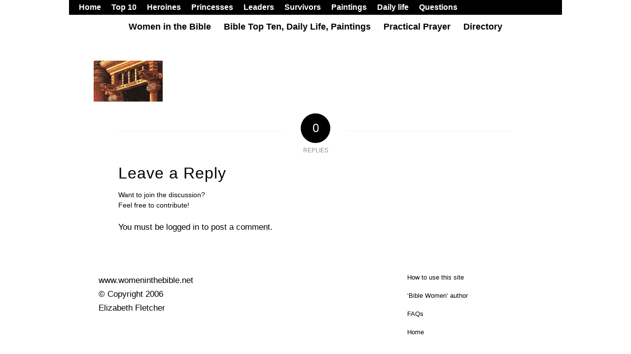

--- FILE ---
content_type: text/html; charset=UTF-8
request_url: https://womeninthebible.net/women-bible-old-new-testaments/bathsheba/bathsheba_140_2/
body_size: 13466
content:
<!DOCTYPE html>
<html lang="en-US" class="html_boxed responsive av-preloader-disabled  html_header_top html_logo_center html_bottom_nav_header html_menu_right html_custom html_header_sticky_disabled html_header_shrinking_disabled html_header_topbar_active html_mobile_menu_tablet html_header_searchicon_disabled html_content_align_center html_header_unstick_top_disabled html_header_stretch html_minimal_header html_av-submenu-hidden html_av-submenu-display-click html_av-overlay-side html_av-overlay-side-classic html_av-submenu-noclone html_entry_id_900 av-cookies-no-cookie-consent av-no-preview av-default-lightbox html_text_menu_active av-mobile-menu-switch-default">
<head>
<meta charset="UTF-8" />


<!-- mobile setting -->
<meta name="viewport" content="width=device-width, initial-scale=1">

<!-- Scripts/CSS and wp_head hook -->
<meta name='robots' content='index, follow, max-image-preview:large, max-snippet:-1, max-video-preview:-1' />

	<!-- This site is optimized with the Yoast SEO plugin v26.6 - https://yoast.com/wordpress/plugins/seo/ -->
	<title>Bathsheba_140_2 - Women In The Bible</title>
	<link rel="canonical" href="https://womeninthebible.net/women-bible-old-new-testaments/bathsheba/bathsheba_140_2/" />
	<meta property="og:locale" content="en_US" />
	<meta property="og:type" content="article" />
	<meta property="og:title" content="Bathsheba_140_2 - Women In The Bible" />
	<meta property="og:url" content="https://womeninthebible.net/women-bible-old-new-testaments/bathsheba/bathsheba_140_2/" />
	<meta property="og:site_name" content="Women In The Bible" />
	<meta property="og:image" content="https://womeninthebible.net/women-bible-old-new-testaments/bathsheba/bathsheba_140_2" />
	<meta property="og:image:width" content="140" />
	<meta property="og:image:height" content="83" />
	<meta property="og:image:type" content="image/jpeg" />
	<meta name="twitter:card" content="summary_large_image" />
	<script type="application/ld+json" class="yoast-schema-graph">{"@context":"https://schema.org","@graph":[{"@type":"WebPage","@id":"https://womeninthebible.net/women-bible-old-new-testaments/bathsheba/bathsheba_140_2/","url":"https://womeninthebible.net/women-bible-old-new-testaments/bathsheba/bathsheba_140_2/","name":"Bathsheba_140_2 - Women In The Bible","isPartOf":{"@id":"https://womeninthebible.net/#website"},"primaryImageOfPage":{"@id":"https://womeninthebible.net/women-bible-old-new-testaments/bathsheba/bathsheba_140_2/#primaryimage"},"image":{"@id":"https://womeninthebible.net/women-bible-old-new-testaments/bathsheba/bathsheba_140_2/#primaryimage"},"thumbnailUrl":"https://womeninthebible.net/wp-content/uploads/2016/02/Bathsheba_140_2-1.jpg","datePublished":"2016-03-15T13:24:39+00:00","breadcrumb":{"@id":"https://womeninthebible.net/women-bible-old-new-testaments/bathsheba/bathsheba_140_2/#breadcrumb"},"inLanguage":"en-US","potentialAction":[{"@type":"ReadAction","target":["https://womeninthebible.net/women-bible-old-new-testaments/bathsheba/bathsheba_140_2/"]}]},{"@type":"ImageObject","inLanguage":"en-US","@id":"https://womeninthebible.net/women-bible-old-new-testaments/bathsheba/bathsheba_140_2/#primaryimage","url":"https://womeninthebible.net/wp-content/uploads/2016/02/Bathsheba_140_2-1.jpg","contentUrl":"https://womeninthebible.net/wp-content/uploads/2016/02/Bathsheba_140_2-1.jpg","width":140,"height":83},{"@type":"BreadcrumbList","@id":"https://womeninthebible.net/women-bible-old-new-testaments/bathsheba/bathsheba_140_2/#breadcrumb","itemListElement":[{"@type":"ListItem","position":1,"name":"Home","item":"https://womeninthebible.net/about-the-author/women-in-the-bible/"},{"@type":"ListItem","position":2,"name":"Women &#8211; Bible women","item":"https://womeninthebible.net/women-bible-old-new-testaments/"},{"@type":"ListItem","position":3,"name":"Bathsheba","item":"https://womeninthebible.net/women-bible-old-new-testaments/bathsheba/"},{"@type":"ListItem","position":4,"name":"Bathsheba_140_2"}]},{"@type":"WebSite","@id":"https://womeninthebible.net/#website","url":"https://womeninthebible.net/","name":"Women In The Bible","description":"Bible Women and their Fascinating Stories","potentialAction":[{"@type":"SearchAction","target":{"@type":"EntryPoint","urlTemplate":"https://womeninthebible.net/?s={search_term_string}"},"query-input":{"@type":"PropertyValueSpecification","valueRequired":true,"valueName":"search_term_string"}}],"inLanguage":"en-US"}]}</script>
	<!-- / Yoast SEO plugin. -->


<link rel='dns-prefetch' href='//womeninthebible.net' />
<link rel='dns-prefetch' href='//www.googletagmanager.com' />
<link rel="alternate" type="application/rss+xml" title="Women In The Bible &raquo; Feed" href="https://womeninthebible.net/feed/" />
<link rel="alternate" type="application/rss+xml" title="Women In The Bible &raquo; Comments Feed" href="https://womeninthebible.net/comments/feed/" />
<link rel="alternate" type="application/rss+xml" title="Women In The Bible &raquo; Bathsheba_140_2 Comments Feed" href="https://womeninthebible.net/women-bible-old-new-testaments/bathsheba/bathsheba_140_2/feed/" />
<link rel="alternate" title="oEmbed (JSON)" type="application/json+oembed" href="https://womeninthebible.net/wp-json/oembed/1.0/embed?url=https%3A%2F%2Fwomeninthebible.net%2Fwomen-bible-old-new-testaments%2Fbathsheba%2Fbathsheba_140_2%2F" />
<link rel="alternate" title="oEmbed (XML)" type="text/xml+oembed" href="https://womeninthebible.net/wp-json/oembed/1.0/embed?url=https%3A%2F%2Fwomeninthebible.net%2Fwomen-bible-old-new-testaments%2Fbathsheba%2Fbathsheba_140_2%2F&#038;format=xml" />
<style id='wp-img-auto-sizes-contain-inline-css' type='text/css'>
img:is([sizes=auto i],[sizes^="auto," i]){contain-intrinsic-size:3000px 1500px}
/*# sourceURL=wp-img-auto-sizes-contain-inline-css */
</style>
<link rel='stylesheet' id='avia-grid-css' href='https://womeninthebible.net/wp-content/themes/enfold-off/css/grid.css?ver=5.1.2' type='text/css' media='all' />
<link rel='stylesheet' id='avia-base-css' href='https://womeninthebible.net/wp-content/themes/enfold-off/css/base.css?ver=5.1.2' type='text/css' media='all' />
<link rel='stylesheet' id='avia-layout-css' href='https://womeninthebible.net/wp-content/themes/enfold-off/css/layout.css?ver=5.1.2' type='text/css' media='all' />
<link rel='stylesheet' id='avia-module-audioplayer-css' href='https://womeninthebible.net/wp-content/themes/enfold-off/config-templatebuilder/avia-shortcodes/audio-player/audio-player.css?ver=6.9' type='text/css' media='all' />
<link rel='stylesheet' id='avia-module-blog-css' href='https://womeninthebible.net/wp-content/themes/enfold-off/config-templatebuilder/avia-shortcodes/blog/blog.css?ver=6.9' type='text/css' media='all' />
<link rel='stylesheet' id='avia-module-postslider-css' href='https://womeninthebible.net/wp-content/themes/enfold-off/config-templatebuilder/avia-shortcodes/postslider/postslider.css?ver=6.9' type='text/css' media='all' />
<link rel='stylesheet' id='avia-module-button-css' href='https://womeninthebible.net/wp-content/themes/enfold-off/config-templatebuilder/avia-shortcodes/buttons/buttons.css?ver=6.9' type='text/css' media='all' />
<link rel='stylesheet' id='avia-module-buttonrow-css' href='https://womeninthebible.net/wp-content/themes/enfold-off/config-templatebuilder/avia-shortcodes/buttonrow/buttonrow.css?ver=6.9' type='text/css' media='all' />
<link rel='stylesheet' id='avia-module-button-fullwidth-css' href='https://womeninthebible.net/wp-content/themes/enfold-off/config-templatebuilder/avia-shortcodes/buttons_fullwidth/buttons_fullwidth.css?ver=6.9' type='text/css' media='all' />
<link rel='stylesheet' id='avia-module-catalogue-css' href='https://womeninthebible.net/wp-content/themes/enfold-off/config-templatebuilder/avia-shortcodes/catalogue/catalogue.css?ver=6.9' type='text/css' media='all' />
<link rel='stylesheet' id='avia-module-comments-css' href='https://womeninthebible.net/wp-content/themes/enfold-off/config-templatebuilder/avia-shortcodes/comments/comments.css?ver=6.9' type='text/css' media='all' />
<link rel='stylesheet' id='avia-module-contact-css' href='https://womeninthebible.net/wp-content/themes/enfold-off/config-templatebuilder/avia-shortcodes/contact/contact.css?ver=6.9' type='text/css' media='all' />
<link rel='stylesheet' id='avia-module-slideshow-css' href='https://womeninthebible.net/wp-content/themes/enfold-off/config-templatebuilder/avia-shortcodes/slideshow/slideshow.css?ver=6.9' type='text/css' media='all' />
<link rel='stylesheet' id='avia-module-slideshow-contentpartner-css' href='https://womeninthebible.net/wp-content/themes/enfold-off/config-templatebuilder/avia-shortcodes/contentslider/contentslider.css?ver=6.9' type='text/css' media='all' />
<link rel='stylesheet' id='avia-module-countdown-css' href='https://womeninthebible.net/wp-content/themes/enfold-off/config-templatebuilder/avia-shortcodes/countdown/countdown.css?ver=6.9' type='text/css' media='all' />
<link rel='stylesheet' id='avia-module-gallery-css' href='https://womeninthebible.net/wp-content/themes/enfold-off/config-templatebuilder/avia-shortcodes/gallery/gallery.css?ver=6.9' type='text/css' media='all' />
<link rel='stylesheet' id='avia-module-gallery-hor-css' href='https://womeninthebible.net/wp-content/themes/enfold-off/config-templatebuilder/avia-shortcodes/gallery_horizontal/gallery_horizontal.css?ver=6.9' type='text/css' media='all' />
<link rel='stylesheet' id='avia-module-maps-css' href='https://womeninthebible.net/wp-content/themes/enfold-off/config-templatebuilder/avia-shortcodes/google_maps/google_maps.css?ver=6.9' type='text/css' media='all' />
<link rel='stylesheet' id='avia-module-gridrow-css' href='https://womeninthebible.net/wp-content/themes/enfold-off/config-templatebuilder/avia-shortcodes/grid_row/grid_row.css?ver=6.9' type='text/css' media='all' />
<link rel='stylesheet' id='avia-module-heading-css' href='https://womeninthebible.net/wp-content/themes/enfold-off/config-templatebuilder/avia-shortcodes/heading/heading.css?ver=6.9' type='text/css' media='all' />
<link rel='stylesheet' id='avia-module-rotator-css' href='https://womeninthebible.net/wp-content/themes/enfold-off/config-templatebuilder/avia-shortcodes/headline_rotator/headline_rotator.css?ver=6.9' type='text/css' media='all' />
<link rel='stylesheet' id='avia-module-hr-css' href='https://womeninthebible.net/wp-content/themes/enfold-off/config-templatebuilder/avia-shortcodes/hr/hr.css?ver=6.9' type='text/css' media='all' />
<link rel='stylesheet' id='avia-module-icon-css' href='https://womeninthebible.net/wp-content/themes/enfold-off/config-templatebuilder/avia-shortcodes/icon/icon.css?ver=6.9' type='text/css' media='all' />
<link rel='stylesheet' id='avia-module-icon-circles-css' href='https://womeninthebible.net/wp-content/themes/enfold-off/config-templatebuilder/avia-shortcodes/icon_circles/icon_circles.css?ver=6.9' type='text/css' media='all' />
<link rel='stylesheet' id='avia-module-iconbox-css' href='https://womeninthebible.net/wp-content/themes/enfold-off/config-templatebuilder/avia-shortcodes/iconbox/iconbox.css?ver=6.9' type='text/css' media='all' />
<link rel='stylesheet' id='avia-module-icongrid-css' href='https://womeninthebible.net/wp-content/themes/enfold-off/config-templatebuilder/avia-shortcodes/icongrid/icongrid.css?ver=6.9' type='text/css' media='all' />
<link rel='stylesheet' id='avia-module-iconlist-css' href='https://womeninthebible.net/wp-content/themes/enfold-off/config-templatebuilder/avia-shortcodes/iconlist/iconlist.css?ver=6.9' type='text/css' media='all' />
<link rel='stylesheet' id='avia-module-image-css' href='https://womeninthebible.net/wp-content/themes/enfold-off/config-templatebuilder/avia-shortcodes/image/image.css?ver=6.9' type='text/css' media='all' />
<link rel='stylesheet' id='avia-module-hotspot-css' href='https://womeninthebible.net/wp-content/themes/enfold-off/config-templatebuilder/avia-shortcodes/image_hotspots/image_hotspots.css?ver=6.9' type='text/css' media='all' />
<link rel='stylesheet' id='avia-module-magazine-css' href='https://womeninthebible.net/wp-content/themes/enfold-off/config-templatebuilder/avia-shortcodes/magazine/magazine.css?ver=6.9' type='text/css' media='all' />
<link rel='stylesheet' id='avia-module-masonry-css' href='https://womeninthebible.net/wp-content/themes/enfold-off/config-templatebuilder/avia-shortcodes/masonry_entries/masonry_entries.css?ver=6.9' type='text/css' media='all' />
<link rel='stylesheet' id='avia-siteloader-css' href='https://womeninthebible.net/wp-content/themes/enfold-off/css/avia-snippet-site-preloader.css?ver=6.9' type='text/css' media='all' />
<link rel='stylesheet' id='avia-module-menu-css' href='https://womeninthebible.net/wp-content/themes/enfold-off/config-templatebuilder/avia-shortcodes/menu/menu.css?ver=6.9' type='text/css' media='all' />
<link rel='stylesheet' id='avia-module-notification-css' href='https://womeninthebible.net/wp-content/themes/enfold-off/config-templatebuilder/avia-shortcodes/notification/notification.css?ver=6.9' type='text/css' media='all' />
<link rel='stylesheet' id='avia-module-numbers-css' href='https://womeninthebible.net/wp-content/themes/enfold-off/config-templatebuilder/avia-shortcodes/numbers/numbers.css?ver=6.9' type='text/css' media='all' />
<link rel='stylesheet' id='avia-module-portfolio-css' href='https://womeninthebible.net/wp-content/themes/enfold-off/config-templatebuilder/avia-shortcodes/portfolio/portfolio.css?ver=6.9' type='text/css' media='all' />
<link rel='stylesheet' id='avia-module-post-metadata-css' href='https://womeninthebible.net/wp-content/themes/enfold-off/config-templatebuilder/avia-shortcodes/post_metadata/post_metadata.css?ver=6.9' type='text/css' media='all' />
<link rel='stylesheet' id='avia-module-progress-bar-css' href='https://womeninthebible.net/wp-content/themes/enfold-off/config-templatebuilder/avia-shortcodes/progressbar/progressbar.css?ver=6.9' type='text/css' media='all' />
<link rel='stylesheet' id='avia-module-promobox-css' href='https://womeninthebible.net/wp-content/themes/enfold-off/config-templatebuilder/avia-shortcodes/promobox/promobox.css?ver=6.9' type='text/css' media='all' />
<link rel='stylesheet' id='avia-sc-search-css' href='https://womeninthebible.net/wp-content/themes/enfold-off/config-templatebuilder/avia-shortcodes/search/search.css?ver=6.9' type='text/css' media='all' />
<link rel='stylesheet' id='avia-module-slideshow-accordion-css' href='https://womeninthebible.net/wp-content/themes/enfold-off/config-templatebuilder/avia-shortcodes/slideshow_accordion/slideshow_accordion.css?ver=6.9' type='text/css' media='all' />
<link rel='stylesheet' id='avia-module-slideshow-feature-image-css' href='https://womeninthebible.net/wp-content/themes/enfold-off/config-templatebuilder/avia-shortcodes/slideshow_feature_image/slideshow_feature_image.css?ver=6.9' type='text/css' media='all' />
<link rel='stylesheet' id='avia-module-slideshow-fullsize-css' href='https://womeninthebible.net/wp-content/themes/enfold-off/config-templatebuilder/avia-shortcodes/slideshow_fullsize/slideshow_fullsize.css?ver=6.9' type='text/css' media='all' />
<link rel='stylesheet' id='avia-module-slideshow-fullscreen-css' href='https://womeninthebible.net/wp-content/themes/enfold-off/config-templatebuilder/avia-shortcodes/slideshow_fullscreen/slideshow_fullscreen.css?ver=6.9' type='text/css' media='all' />
<link rel='stylesheet' id='avia-module-slideshow-ls-css' href='https://womeninthebible.net/wp-content/themes/enfold-off/config-templatebuilder/avia-shortcodes/slideshow_layerslider/slideshow_layerslider.css?ver=6.9' type='text/css' media='all' />
<link rel='stylesheet' id='avia-module-social-css' href='https://womeninthebible.net/wp-content/themes/enfold-off/config-templatebuilder/avia-shortcodes/social_share/social_share.css?ver=6.9' type='text/css' media='all' />
<link rel='stylesheet' id='avia-module-tabsection-css' href='https://womeninthebible.net/wp-content/themes/enfold-off/config-templatebuilder/avia-shortcodes/tab_section/tab_section.css?ver=6.9' type='text/css' media='all' />
<link rel='stylesheet' id='avia-module-table-css' href='https://womeninthebible.net/wp-content/themes/enfold-off/config-templatebuilder/avia-shortcodes/table/table.css?ver=6.9' type='text/css' media='all' />
<link rel='stylesheet' id='avia-module-tabs-css' href='https://womeninthebible.net/wp-content/themes/enfold-off/config-templatebuilder/avia-shortcodes/tabs/tabs.css?ver=6.9' type='text/css' media='all' />
<link rel='stylesheet' id='avia-module-team-css' href='https://womeninthebible.net/wp-content/themes/enfold-off/config-templatebuilder/avia-shortcodes/team/team.css?ver=6.9' type='text/css' media='all' />
<link rel='stylesheet' id='avia-module-testimonials-css' href='https://womeninthebible.net/wp-content/themes/enfold-off/config-templatebuilder/avia-shortcodes/testimonials/testimonials.css?ver=6.9' type='text/css' media='all' />
<link rel='stylesheet' id='avia-module-timeline-css' href='https://womeninthebible.net/wp-content/themes/enfold-off/config-templatebuilder/avia-shortcodes/timeline/timeline.css?ver=6.9' type='text/css' media='all' />
<link rel='stylesheet' id='avia-module-toggles-css' href='https://womeninthebible.net/wp-content/themes/enfold-off/config-templatebuilder/avia-shortcodes/toggles/toggles.css?ver=6.9' type='text/css' media='all' />
<link rel='stylesheet' id='avia-module-video-css' href='https://womeninthebible.net/wp-content/themes/enfold-off/config-templatebuilder/avia-shortcodes/video/video.css?ver=6.9' type='text/css' media='all' />
<style id='wp-emoji-styles-inline-css' type='text/css'>

	img.wp-smiley, img.emoji {
		display: inline !important;
		border: none !important;
		box-shadow: none !important;
		height: 1em !important;
		width: 1em !important;
		margin: 0 0.07em !important;
		vertical-align: -0.1em !important;
		background: none !important;
		padding: 0 !important;
	}
/*# sourceURL=wp-emoji-styles-inline-css */
</style>
<link rel='stylesheet' id='avia-scs-css' href='https://womeninthebible.net/wp-content/themes/enfold-off/css/shortcodes.css?ver=5.1.2' type='text/css' media='all' />
<link rel='stylesheet' id='avia-popup-css-css' href='https://womeninthebible.net/wp-content/themes/enfold-off/js/aviapopup/magnific-popup.css?ver=5.1.2' type='text/css' media='screen' />
<link rel='stylesheet' id='avia-lightbox-css' href='https://womeninthebible.net/wp-content/themes/enfold-off/css/avia-snippet-lightbox.css?ver=5.1.2' type='text/css' media='screen' />
<link rel='stylesheet' id='avia-widget-css-css' href='https://womeninthebible.net/wp-content/themes/enfold-off/css/avia-snippet-widget.css?ver=5.1.2' type='text/css' media='screen' />
<link rel='stylesheet' id='avia-dynamic-css' href='https://womeninthebible.net/wp-content/uploads/dynamic_avia/enfold.css?ver=68be233f29211' type='text/css' media='all' />
<link rel='stylesheet' id='avia-custom-css' href='https://womeninthebible.net/wp-content/themes/enfold-off/css/custom.css?ver=5.1.2' type='text/css' media='all' />
<script type="text/javascript" src="https://womeninthebible.net/wp-includes/js/jquery/jquery.min.js?ver=3.7.1" id="jquery-core-js"></script>
<script type="text/javascript" src="https://womeninthebible.net/wp-includes/js/jquery/jquery-migrate.min.js?ver=3.4.1" id="jquery-migrate-js"></script>
<script type="text/javascript" src="https://womeninthebible.net/wp-content/themes/enfold-off/js/avia-compat.js?ver=5.1.2" id="avia-compat-js"></script>

<!-- Google tag (gtag.js) snippet added by Site Kit -->
<!-- Google Analytics snippet added by Site Kit -->
<script type="text/javascript" src="https://www.googletagmanager.com/gtag/js?id=GT-5TQVBNK" id="google_gtagjs-js" async></script>
<script type="text/javascript" id="google_gtagjs-js-after">
/* <![CDATA[ */
window.dataLayer = window.dataLayer || [];function gtag(){dataLayer.push(arguments);}
gtag("set","linker",{"domains":["womeninthebible.net"]});
gtag("js", new Date());
gtag("set", "developer_id.dZTNiMT", true);
gtag("config", "GT-5TQVBNK");
 window._googlesitekit = window._googlesitekit || {}; window._googlesitekit.throttledEvents = []; window._googlesitekit.gtagEvent = (name, data) => { var key = JSON.stringify( { name, data } ); if ( !! window._googlesitekit.throttledEvents[ key ] ) { return; } window._googlesitekit.throttledEvents[ key ] = true; setTimeout( () => { delete window._googlesitekit.throttledEvents[ key ]; }, 5 ); gtag( "event", name, { ...data, event_source: "site-kit" } ); }; 
//# sourceURL=google_gtagjs-js-after
/* ]]> */
</script>
<link rel="https://api.w.org/" href="https://womeninthebible.net/wp-json/" /><link rel="alternate" title="JSON" type="application/json" href="https://womeninthebible.net/wp-json/wp/v2/media/900" /><link rel="EditURI" type="application/rsd+xml" title="RSD" href="https://womeninthebible.net/xmlrpc.php?rsd" />
<meta name="generator" content="WordPress 6.9" />
<link rel='shortlink' href='https://womeninthebible.net/?p=900' />
<meta name="generator" content="Site Kit by Google 1.168.0" /><link rel="profile" href="http://gmpg.org/xfn/11" />
<link rel="alternate" type="application/rss+xml" title="Women In The Bible RSS2 Feed" href="https://womeninthebible.net/feed/" />
<link rel="pingback" href="https://womeninthebible.net/xmlrpc.php" />

<style type='text/css' media='screen'>
 #top #header_main > .container, #top #header_main > .container .main_menu  .av-main-nav > li > a, #top #header_main #menu-item-shop .cart_dropdown_link{ height:300px; line-height: 300px; }
 .html_top_nav_header .av-logo-container{ height:300px;  }
 .html_header_top.html_header_sticky #top #wrap_all #main{ padding-top:380px; } 
</style>
<!--[if lt IE 9]><script src="https://womeninthebible.net/wp-content/themes/enfold-off/js/html5shiv.js"></script><![endif]-->

<style type='text/css'>
@font-face {font-family: 'entypo-fontello'; font-weight: normal; font-style: normal; font-display: auto;
src: url('https://womeninthebible.net/wp-content/themes/enfold-off/config-templatebuilder/avia-template-builder/assets/fonts/entypo-fontello.woff2') format('woff2'),
url('https://womeninthebible.net/wp-content/themes/enfold-off/config-templatebuilder/avia-template-builder/assets/fonts/entypo-fontello.woff') format('woff'),
url('https://womeninthebible.net/wp-content/themes/enfold-off/config-templatebuilder/avia-template-builder/assets/fonts/entypo-fontello.ttf') format('truetype'),
url('https://womeninthebible.net/wp-content/themes/enfold-off/config-templatebuilder/avia-template-builder/assets/fonts/entypo-fontello.svg#entypo-fontello') format('svg'),
url('https://womeninthebible.net/wp-content/themes/enfold-off/config-templatebuilder/avia-template-builder/assets/fonts/entypo-fontello.eot'),
url('https://womeninthebible.net/wp-content/themes/enfold-off/config-templatebuilder/avia-template-builder/assets/fonts/entypo-fontello.eot?#iefix') format('embedded-opentype');
} #top .avia-font-entypo-fontello, body .avia-font-entypo-fontello, html body [data-av_iconfont='entypo-fontello']:before{ font-family: 'entypo-fontello'; }
</style>

<!--
Debugging Info for Theme support: 

Theme: Enfold
Version: 5.1.2
Installed: enfold-off
AviaFramework Version: 5.0
AviaBuilder Version: 4.8
aviaElementManager Version: 1.0.1
ML:256-PU:25-PLA:7
WP:6.9
Compress: CSS:disabled - JS:disabled
Updates: enabled - deprecated Envato API - register Envato Token
PLAu:7
-->
</head>

<body id="top" class="attachment wp-singular attachment-template-default attachmentid-900 attachment-jpeg wp-theme-enfold-off boxed rtl_columns av-curtain-numeric arial-websave arial  avia-responsive-images-support" itemscope="itemscope" itemtype="https://schema.org/WebPage" >

	
	<div id='wrap_all'>

	
<header id='header' class='all_colors header_color light_bg_color  av_header_top av_logo_center av_bottom_nav_header av_menu_right av_custom av_header_sticky_disabled av_header_shrinking_disabled av_header_stretch av_mobile_menu_tablet av_header_searchicon_disabled av_header_unstick_top_disabled av_minimal_header av_header_border_disabled'  role="banner" itemscope="itemscope" itemtype="https://schema.org/WPHeader" >

		<div id='header_meta' class='container_wrap container_wrap_meta  av_secondary_left av_extra_header_active av_entry_id_900'>

			      <div class='container'>
			      <nav class='sub_menu'  role="navigation" itemscope="itemscope" itemtype="https://schema.org/SiteNavigationElement" ><ul role="menu" class="menu" id="avia2-menu"><li role="menuitem" id="menu-item-27839" class="menu-item menu-item-type-custom menu-item-object-custom menu-item-home menu-item-27839"><a href="https://womeninthebible.net/">Home</a></li>
<li role="menuitem" id="menu-item-16516" class="menu-item menu-item-type-post_type menu-item-object-page menu-item-16516"><a href="https://womeninthebible.net/bible-top-ten/">Top 10</a></li>
<li role="menuitem" id="menu-item-16517" class="menu-item menu-item-type-post_type menu-item-object-page menu-item-16517"><a href="https://womeninthebible.net/bible-women-heroines/">Heroines</a></li>
<li role="menuitem" id="menu-item-16518" class="menu-item menu-item-type-post_type menu-item-object-page menu-item-16518"><a href="https://womeninthebible.net/bible-women-princesses/">Princesses</a></li>
<li role="menuitem" id="menu-item-16519" class="menu-item menu-item-type-post_type menu-item-object-page menu-item-16519"><a href="https://womeninthebible.net/bible-women-leaders/">Leaders</a></li>
<li role="menuitem" id="menu-item-16520" class="menu-item menu-item-type-post_type menu-item-object-page menu-item-16520"><a href="https://womeninthebible.net/bible-women-survivors/">Survivors</a></li>
<li role="menuitem" id="menu-item-16522" class="menu-item menu-item-type-post_type menu-item-object-page menu-item-16522"><a href="https://womeninthebible.net/bible-paintings/">Paintings</a></li>
<li role="menuitem" id="menu-item-16521" class="menu-item menu-item-type-post_type menu-item-object-page menu-item-16521"><a href="https://womeninthebible.net/bible_daily_life/">Daily life</a></li>
<li role="menuitem" id="menu-item-16515" class="menu-item menu-item-type-post_type menu-item-object-page menu-item-16515"><a href="https://womeninthebible.net/bible-questions/">Questions</a></li>
</ul></nav>			      </div>
		</div>

		<div  id='header_main' class='container_wrap container_wrap_logo'>

        <div class='container av-logo-container'><div class='inner-container'><span class='logo bg-logo'><a href='https://womeninthebible.net/'><img src='https://womeninthebible.net/wp-content/themes/enfold-off/images/layout/logo.png' height="100" width="300" alt='Women In The Bible' title='' /></a></span></div></div><div id='header_main_alternate' class='container_wrap'><div class='container'><nav class='main_menu' data-selectname='Select a page'  role="navigation" itemscope="itemscope" itemtype="https://schema.org/SiteNavigationElement" ><div class="avia-menu av-main-nav-wrap"><ul role="menu" class="menu av-main-nav" id="avia-menu"><li role="menuitem" id="menu-item-28109" class="menu-item menu-item-type-custom menu-item-object-custom menu-item-has-children menu-item-mega-parent  menu-item-top-level menu-item-top-level-1"><a href="#" itemprop="url" tabindex="0"><span class="avia-bullet"></span><span class="avia-menu-text">Women in the Bible</span><span class="avia-menu-fx"><span class="avia-arrow-wrap"><span class="avia-arrow"></span></span></span></a>
<div class='avia_mega_div avia_mega4 twelve units'>

<ul class="sub-menu">
	<li role="menuitem" id="menu-item-28113" class="menu-item menu-item-type-custom menu-item-object-custom menu-item-has-children avia_mega_menu_columns_4 three units  avia_mega_menu_columns_first"><span class='mega_menu_title heading-color av-special-font'>Princesses</span>
	<ul class="sub-menu">
		<li role="menuitem" id="menu-item-28117" class="menu-item menu-item-type-custom menu-item-object-custom"><a href="/women-bible-old-new-testaments/athaliah" itemprop="url" tabindex="0"><span class="avia-bullet"></span><span class="avia-menu-text">Athaliah, ruthless queen</span></a></li>
		<li role="menuitem" id="menu-item-28118" class="menu-item menu-item-type-custom menu-item-object-custom"><a href="/women-bible-old-new-testaments/basemath-taphath" itemprop="url" tabindex="0"><span class="avia-bullet"></span><span class="avia-menu-text">Basemath, Taphath, sisters</span></a></li>
		<li role="menuitem" id="menu-item-28119" class="menu-item menu-item-type-custom menu-item-object-custom"><a href="/women-bible-old-new-testaments/bathsheba" itemprop="url" tabindex="0"><span class="avia-bullet"></span><span class="avia-menu-text">Bathsheba &#038; King David</span></a></li>
		<li role="menuitem" id="menu-item-28120" class="menu-item menu-item-type-custom menu-item-object-custom"><a href="/women-bible-old-new-testaments/esther-her-story" itemprop="url" tabindex="0"><span class="avia-bullet"></span><span class="avia-menu-text">Esther saves her people</span></a></li>
		<li role="menuitem" id="menu-item-28121" class="menu-item menu-item-type-custom menu-item-object-custom"><a href="/women-bible-old-new-testaments/jezebel" itemprop="url" tabindex="0"><span class="avia-bullet"></span><span class="avia-menu-text">Jezebel, queen, autocrat</span></a></li>
		<li role="menuitem" id="menu-item-28122" class="menu-item menu-item-type-custom menu-item-object-custom"><a href="/women-bible-old-new-testaments/maacah-davids-wife" itemprop="url" tabindex="0"><span class="avia-bullet"></span><span class="avia-menu-text">Maacah, David’s wife</span></a></li>
		<li role="menuitem" id="menu-item-28123" class="menu-item menu-item-type-custom menu-item-object-custom"><a href="/women-bible-old-new-testaments/maacah-ii" itemprop="url" tabindex="0"><span class="avia-bullet"></span><span class="avia-menu-text">Maacah II, the beloved</span></a></li>
		<li role="menuitem" id="menu-item-28124" class="menu-item menu-item-type-custom menu-item-object-custom"><a href="/women-bible-old-new-testaments/michal-davids-wife" itemprop="url" tabindex="0"><span class="avia-bullet"></span><span class="avia-menu-text">Michal, David’s wife</span></a></li>
		<li role="menuitem" id="menu-item-28125" class="menu-item menu-item-type-custom menu-item-object-custom"><a href="/women-bible-old-new-testaments/naamah" itemprop="url" tabindex="0"><span class="avia-bullet"></span><span class="avia-menu-text">Naamah, woman of mystery</span></a></li>
		<li role="menuitem" id="menu-item-28126" class="menu-item menu-item-type-custom menu-item-object-custom"><a href="/women-bible-old-new-testaments/queen-of-sheba" itemprop="url" tabindex="0"><span class="avia-bullet"></span><span class="avia-menu-text">Queen of Sheba &#038; Solomon</span></a></li>
		<li role="menuitem" id="menu-item-28127" class="menu-item menu-item-type-custom menu-item-object-custom"><a href="/women-bible-old-new-testaments/rizpah" itemprop="url" tabindex="0"><span class="avia-bullet"></span><span class="avia-menu-text">Rizpah guards her dead sons</span></a></li>
		<li role="menuitem" id="menu-item-28128" class="menu-item menu-item-type-custom menu-item-object-custom"><a href="/women-bible-old-new-testaments/salome" itemprop="url" tabindex="0"><span class="avia-bullet"></span><span class="avia-menu-text">Salome danced for Herod</span></a></li>
		<li role="menuitem" id="menu-item-28129" class="menu-item menu-item-type-custom menu-item-object-custom"><a href="/women-bible-old-new-testaments/tamar-judah/tamar-amnon" itemprop="url" tabindex="0"><span class="avia-bullet"></span><span class="avia-menu-text">Tamar raped by Amnon</span></a></li>
		<li role="menuitem" id="menu-item-28130" class="menu-item menu-item-type-custom menu-item-object-custom"><a href="/women-bible-old-new-testaments/queen-vashti" itemprop="url" tabindex="0"><span class="avia-bullet"></span><span class="avia-menu-text">Vashti, discarded queen</span></a></li>
	</ul>
</li>
	<li role="menuitem" id="menu-item-28114" class="menu-item menu-item-type-custom menu-item-object-custom menu-item-has-children avia_mega_menu_columns_4 three units "><span class='mega_menu_title heading-color av-special-font'>Heroines</span>
	<ul class="sub-menu">
		<li role="menuitem" id="menu-item-28131" class="menu-item menu-item-type-custom menu-item-object-custom"><a href="/women-bible-old-new-testaments/abigail" itemprop="url" tabindex="0"><span class="avia-bullet"></span><span class="avia-menu-text">Abigail, wife of King David</span></a></li>
		<li role="menuitem" id="menu-item-28132" class="menu-item menu-item-type-custom menu-item-object-custom"><a href="/women-bible-old-new-testaments/deborah-and-jael" itemprop="url" tabindex="0"><span class="avia-bullet"></span><span class="avia-menu-text">Deborah &#038; Jael, fighters</span></a></li>
		<li role="menuitem" id="menu-item-28133" class="menu-item menu-item-type-custom menu-item-object-custom"><a href="/women-bible-old-new-testaments/hannah" itemprop="url" tabindex="0"><span class="avia-bullet"></span><span class="avia-menu-text">Hannah prayed for a son</span></a></li>
		<li role="menuitem" id="menu-item-28134" class="menu-item menu-item-type-custom menu-item-object-custom"><a href="/women-bible-old-new-testaments/judith/" itemprop="url" tabindex="0"><span class="avia-bullet"></span><span class="avia-menu-text">Judith beheads Holofernes</span></a></li>
		<li role="menuitem" id="menu-item-28135" class="menu-item menu-item-type-custom menu-item-object-custom"><a href="/women-bible-old-new-testaments/mary-magdalene" itemprop="url" tabindex="0"><span class="avia-bullet"></span><span class="avia-menu-text">Mary Magdalene, apostle</span></a></li>
		<li role="menuitem" id="menu-item-28136" class="menu-item menu-item-type-custom menu-item-object-custom"><a href="/women-bible-old-new-testaments/mary-jesus-mother" itemprop="url" tabindex="0"><span class="avia-bullet"></span><span class="avia-menu-text">Mary, Jesus’ mother</span></a></li>
		<li role="menuitem" id="menu-item-28137" class="menu-item menu-item-type-custom menu-item-object-custom"><a href="/women-bible-old-new-testaments/mary-jesus-mother/mary-nazareth-world-lived" itemprop="url" tabindex="0"><span class="avia-bullet"></span><span class="avia-menu-text">Mary of Nazareth’s world</span></a></li>
		<li role="menuitem" id="menu-item-28138" class="menu-item menu-item-type-custom menu-item-object-custom"><a href="/bible-people/mary-of-nazareth" itemprop="url" tabindex="0"><span class="avia-bullet"></span><span class="avia-menu-text">Mary, the real woman</span></a></li>
		<li role="menuitem" id="menu-item-28139" class="menu-item menu-item-type-custom menu-item-object-custom"><a href="/women-bible-old-new-testaments/miriam/" itemprop="url" tabindex="0"><span class="avia-bullet"></span><span class="avia-menu-text">Miriam, leader of women</span></a></li>
		<li role="menuitem" id="menu-item-28140" class="menu-item menu-item-type-custom menu-item-object-custom"><a href="/women-bible-old-new-testaments/naomi" itemprop="url" tabindex="0"><span class="avia-bullet"></span><span class="avia-menu-text">Naomi, shrewd &#038; loving</span></a></li>
		<li role="menuitem" id="menu-item-28141" class="menu-item menu-item-type-custom menu-item-object-custom"><a href="/women-bible-old-new-testaments/rachel" itemprop="url" tabindex="0"><span class="avia-bullet"></span><span class="avia-menu-text">Rachel, love conquers all</span></a></li>
		<li role="menuitem" id="menu-item-28142" class="menu-item menu-item-type-custom menu-item-object-custom"><a href="/women-bible-old-new-testaments/rahab-prostitute" itemprop="url" tabindex="0"><span class="avia-bullet"></span><span class="avia-menu-text">Rahab, prostitute, heroine</span></a></li>
		<li role="menuitem" id="menu-item-28143" class="menu-item menu-item-type-custom menu-item-object-custom"><a href="/women-bible-old-new-testaments/rebecca/" itemprop="url" tabindex="0"><span class="avia-bullet"></span><span class="avia-menu-text">Rebecca, shrewd matriarch</span></a></li>
		<li role="menuitem" id="menu-item-28144" class="menu-item menu-item-type-custom menu-item-object-custom"><a href="/women-bible-old-new-testaments/ruth" itemprop="url" tabindex="0"><span class="avia-bullet"></span><span class="avia-menu-text">Ruth, true friend</span></a></li>
		<li role="menuitem" id="menu-item-28145" class="menu-item menu-item-type-custom menu-item-object-custom"><a href="/women-bible-old-new-testaments/samaritan-woman" itemprop="url" tabindex="0"><span class="avia-bullet"></span><span class="avia-menu-text">Samaritan Woman</span></a></li>
		<li role="menuitem" id="menu-item-28146" class="menu-item menu-item-type-custom menu-item-object-custom"><a href="/women-bible-old-new-testaments/sarah" itemprop="url" tabindex="0"><span class="avia-bullet"></span><span class="avia-menu-text">Sarah, princess of her tribe</span></a></li>
	</ul>
</li>
	<li role="menuitem" id="menu-item-28115" class="menu-item menu-item-type-custom menu-item-object-custom menu-item-has-children avia_mega_menu_columns_4 three units "><span class='mega_menu_title heading-color av-special-font'>Survivors</span>
	<ul class="sub-menu">
		<li role="menuitem" id="menu-item-28147" class="menu-item menu-item-type-custom menu-item-object-custom"><a href="/women-bible-old-new-testaments/adulterous-woman" itemprop="url" tabindex="0"><span class="avia-bullet"></span><span class="avia-menu-text">Adulterous Woman</span></a></li>
		<li role="menuitem" id="menu-item-28148" class="menu-item menu-item-type-custom menu-item-object-custom"><a href="/women-bible-old-new-testaments/crippled-woman" itemprop="url" tabindex="0"><span class="avia-bullet"></span><span class="avia-menu-text">Crippled Woman cured</span></a></li>
		<li role="menuitem" id="menu-item-28149" class="menu-item menu-item-type-custom menu-item-object-custom"><a href="/women-bible-old-new-testaments/delilah-her-story" itemprop="url" tabindex="0"><span class="avia-bullet"></span><span class="avia-menu-text">Delilah, Samson’s temptress</span></a></li>
		<li role="menuitem" id="menu-item-28150" class="menu-item menu-item-type-custom menu-item-object-custom"><a href="/women-bible-old-new-testaments/bible-women-dinah" itemprop="url" tabindex="0"><span class="avia-bullet"></span><span class="avia-menu-text">Dinah – tragic victim</span></a></li>
		<li role="menuitem" id="menu-item-28151" class="menu-item menu-item-type-custom menu-item-object-custom"><a href="/women-bible-old-new-testaments/eve" itemprop="url" tabindex="0"><span class="avia-bullet"></span><span class="avia-menu-text">Eve, great mother of all</span></a></li>
		<li role="menuitem" id="menu-item-28152" class="menu-item menu-item-type-custom menu-item-object-custom"><a href="/women-bible-old-new-testaments/hagar" itemprop="url" tabindex="0"><span class="avia-bullet"></span><span class="avia-menu-text">Hagar, Egyptian slave</span></a></li>
		<li role="menuitem" id="menu-item-28153" class="menu-item menu-item-type-custom menu-item-object-custom"><a href="/women-bible-old-new-testaments/jephtahs-daughter" itemprop="url" tabindex="0"><span class="avia-bullet"></span><span class="avia-menu-text">Jephtah’s daughter</span></a></li>
		<li role="menuitem" id="menu-item-28154" class="menu-item menu-item-type-custom menu-item-object-custom"><a href="/women-bible-old-new-testaments/leah" itemprop="url" tabindex="0"><span class="avia-bullet"></span><span class="avia-menu-text">Leah – the ugly sister?</span></a></li>
		<li role="menuitem" id="menu-item-28155" class="menu-item menu-item-type-custom menu-item-object-custom"><a href="/women-bible-old-new-testaments/levites-concubine" itemprop="url" tabindex="0"><span class="avia-bullet"></span><span class="avia-menu-text">Levite’s concubine</span></a></li>
		<li role="menuitem" id="menu-item-28156" class="menu-item menu-item-type-custom menu-item-object-custom"><a href="/bible-people/jesus-mary-magdalene" itemprop="url" tabindex="0"><span class="avia-bullet"></span><span class="avia-menu-text">Mary Magdalene – who was she really?</span></a></li>
		<li role="menuitem" id="menu-item-28157" class="menu-item menu-item-type-custom menu-item-object-custom"><a href="/women-bible-old-new-testaments/menstruating-woman" itemprop="url" tabindex="0"><span class="avia-bullet"></span><span class="avia-menu-text">Menstruating Woman</span></a></li>
		<li role="menuitem" id="menu-item-28158" class="menu-item menu-item-type-custom menu-item-object-custom"><a href="/women-bible-old-new-testaments/wife-of-pilate" itemprop="url" tabindex="0"><span class="avia-bullet"></span><span class="avia-menu-text">Pilate’s wife warns him</span></a></li>
		<li role="menuitem" id="menu-item-28159" class="menu-item menu-item-type-custom menu-item-object-custom"><a href="/women-bible-old-new-testaments/potiphars-wife" itemprop="url" tabindex="0"><span class="avia-bullet"></span><span class="avia-menu-text">Potiphar’s wife’s revenge</span></a></li>
		<li role="menuitem" id="menu-item-28160" class="menu-item menu-item-type-custom menu-item-object-custom"><a href="/women-bible-old-new-testaments/jesus-cures-syrophoenician-womans-daughter/" itemprop="url" tabindex="0"><span class="avia-bullet"></span><span class="avia-menu-text">Syrophoenician Woman</span></a></li>
		<li role="menuitem" id="menu-item-28161" class="menu-item menu-item-type-custom menu-item-object-custom"><a href="/women-bible-old-new-testaments/tamar-judah/" itemprop="url" tabindex="0"><span class="avia-bullet"></span><span class="avia-menu-text">Tamar tricks Judah</span></a></li>
	</ul>
</li>
	<li role="menuitem" id="menu-item-28116" class="menu-item menu-item-type-custom menu-item-object-custom menu-item-has-children avia_mega_menu_columns_4 three units avia_mega_menu_columns_last"><span class='mega_menu_title heading-color av-special-font'>Role models</span>
	<ul class="sub-menu">
		<li role="menuitem" id="menu-item-28162" class="menu-item menu-item-type-custom menu-item-object-custom"><a href="/women-bible-old-new-testaments/asenath" itemprop="url" tabindex="0"><span class="avia-bullet"></span><span class="avia-menu-text">Asenath, wife of Joseph</span></a></li>
		<li role="menuitem" id="menu-item-28163" class="menu-item menu-item-type-custom menu-item-object-custom"><a href="/women-bible-old-new-testaments/dorcas-tabitha" itemprop="url" tabindex="0"><span class="avia-bullet"></span><span class="avia-menu-text">Dorcas/Tabitha, true Christian</span></a></li>
		<li role="menuitem" id="menu-item-28164" class="menu-item menu-item-type-custom menu-item-object-custom"><a href="/women-bible-old-new-testaments/elizabeth" itemprop="url" tabindex="0"><span class="avia-bullet"></span><span class="avia-menu-text">Elizabeth, cousin of Mary</span></a></li>
		<li role="menuitem" id="menu-item-28165" class="menu-item menu-item-type-custom menu-item-object-custom"><a href="/women-bible-old-new-testaments/huldah" itemprop="url" tabindex="0"><span class="avia-bullet"></span><span class="avia-menu-text">Huldah, King’s ‘weasel’</span></a></li>
		<li role="menuitem" id="menu-item-28166" class="menu-item menu-item-type-custom menu-item-object-custom"><a href="/women-bible-old-new-testaments/joanna/" itemprop="url" tabindex="0"><span class="avia-bullet"></span><span class="avia-menu-text">Joanna, Resurrection witness</span></a></li>
		<li role="menuitem" id="menu-item-28167" class="menu-item menu-item-type-custom menu-item-object-custom"><a href="/women-bible-old-new-testaments/martha-mary" itemprop="url" tabindex="0"><span class="avia-bullet"></span><span class="avia-menu-text">Martha &#038; Mary</span></a></li>
		<li role="menuitem" id="menu-item-28168" class="menu-item menu-item-type-custom menu-item-object-custom"><a href="/women-bible-old-new-testaments/noahs-wife" itemprop="url" tabindex="0"><span class="avia-bullet"></span><span class="avia-menu-text">Noah’s Wife &#038; the Flood</span></a></li>
		<li role="menuitem" id="menu-item-28169" class="menu-item menu-item-type-custom menu-item-object-custom"><a href="/women-bible-old-new-testaments/peters-wifes-mother-gospel-story" itemprop="url" tabindex="0"><span class="avia-bullet"></span><span class="avia-menu-text">Peter’s mother-in-law</span></a></li>
		<li role="menuitem" id="menu-item-28170" class="menu-item menu-item-type-custom menu-item-object-custom"><a href="/women-bible-old-new-testaments/prisca-priscillachristian-woman" itemprop="url" tabindex="0"><span class="avia-bullet"></span><span class="avia-menu-text">Prisca-Priscilla,Christian woman</span></a></li>
		<li role="menuitem" id="menu-item-28171" class="menu-item menu-item-type-custom menu-item-object-custom"><a href="/women-bible-old-new-testaments/the-widows-mite" itemprop="url" tabindex="0"><span class="avia-bullet"></span><span class="avia-menu-text">The Widow’s Mite</span></a></li>
		<li role="menuitem" id="menu-item-28172" class="menu-item menu-item-type-custom menu-item-object-custom"><a href="/women-bible-old-new-testaments/witch-of-endor" itemprop="url" tabindex="0"><span class="avia-bullet"></span><span class="avia-menu-text">Witch of Endor</span></a></li>
		<li role="menuitem" id="menu-item-28173" class="menu-item menu-item-type-custom menu-item-object-custom"><a href="/women-bible-old-new-testaments/zipporah" itemprop="url" tabindex="0"><span class="avia-bullet"></span><span class="avia-menu-text">Zipporah, wife of Moses</span></a></li>
	</ul>
</li>
</ul>

</div>
</li>
<li role="menuitem" id="menu-item-28110" class="menu-item menu-item-type-custom menu-item-object-custom menu-item-has-children menu-item-mega-parent  menu-item-top-level menu-item-top-level-2"><a href="#" itemprop="url" tabindex="0"><span class="avia-bullet"></span><span class="avia-menu-text">Bible Top Ten, Daily Life, Paintings</span><span class="avia-menu-fx"><span class="avia-arrow-wrap"><span class="avia-arrow"></span></span></span></a>
<div class='avia_mega_div avia_mega4 twelve units'>

<ul class="sub-menu">
	<li role="menuitem" id="menu-item-28174" class="menu-item menu-item-type-custom menu-item-object-custom menu-item-has-children avia_mega_menu_columns_4 three units  avia_mega_menu_columns_first"><span class='mega_menu_title heading-color av-special-font'>Bible Top Ten</span>
	<ul class="sub-menu">
		<li role="menuitem" id="menu-item-28178" class="menu-item menu-item-type-custom menu-item-object-custom"><a href="/bible-extras/10-bad-women" itemprop="url" tabindex="0"><span class="avia-bullet"></span><span class="avia-menu-text">10 Bad Bible Women</span></a></li>
		<li role="menuitem" id="menu-item-28179" class="menu-item menu-item-type-custom menu-item-object-custom"><a href="/bible-extras/10-bad-bible-men/" itemprop="url" tabindex="0"><span class="avia-bullet"></span><span class="avia-menu-text">10 Bad Bible Men</span></a></li>
		<li role="menuitem" id="menu-item-28180" class="menu-item menu-item-type-custom menu-item-object-custom"><a href="/bible-extras/10-christian-songs/" itemprop="url" tabindex="0"><span class="avia-bullet"></span><span class="avia-menu-text">10 Christian Songs</span></a></li>
		<li role="menuitem" id="menu-item-28181" class="menu-item menu-item-type-custom menu-item-object-custom"><a href="/bible-extras/10-gospel-villains/" itemprop="url" tabindex="0"><span class="avia-bullet"></span><span class="avia-menu-text">10 Gospel Villains</span></a></li>
		<li role="menuitem" id="menu-item-28182" class="menu-item menu-item-type-custom menu-item-object-custom"><a href="/bible-extras/10-heroes/" itemprop="url" tabindex="0"><span class="avia-bullet"></span><span class="avia-menu-text">10 Heroes</span></a></li>
		<li role="menuitem" id="menu-item-28183" class="menu-item menu-item-type-custom menu-item-object-custom"><a href="/bible-extras/10-heroines/" itemprop="url" tabindex="0"><span class="avia-bullet"></span><span class="avia-menu-text">10 Heroines</span></a></li>
		<li role="menuitem" id="menu-item-28184" class="menu-item menu-item-type-custom menu-item-object-custom"><a href="/bible-extras/10-images-god" itemprop="url" tabindex="0"><span class="avia-bullet"></span><span class="avia-menu-text">10 Images of God</span></a></li>
		<li role="menuitem" id="menu-item-28185" class="menu-item menu-item-type-custom menu-item-object-custom"><a href="/bible-extras/10-jewish-princess" itemprop="url" tabindex="0"><span class="avia-bullet"></span><span class="avia-menu-text">10 Jewish Princesses</span></a></li>
		<li role="menuitem" id="menu-item-28186" class="menu-item menu-item-type-custom menu-item-object-custom"><a href="/bible-extras/bible-kings/" itemprop="url" tabindex="0"><span class="avia-bullet"></span><span class="avia-menu-text">10 Kings</span></a></li>
		<li role="menuitem" id="menu-item-28188" class="menu-item menu-item-type-custom menu-item-object-custom"><a href="/bible-extras/10-movies-films" itemprop="url" tabindex="0"><span class="avia-bullet"></span><span class="avia-menu-text">10 Movies, films</span></a></li>
		<li role="menuitem" id="menu-item-28189" class="menu-item menu-item-type-custom menu-item-object-custom"><a href="/bible-extras/10-murders" itemprop="url" tabindex="0"><span class="avia-bullet"></span><span class="avia-menu-text">10 Murders</span></a></li>
		<li role="menuitem" id="menu-item-28190" class="menu-item menu-item-type-custom menu-item-object-custom"><a href="/bible-extras/top-10-bible-paintings" itemprop="url" tabindex="0"><span class="avia-bullet"></span><span class="avia-menu-text">10 Paintings</span></a></li>
		<li role="menuitem" id="menu-item-28191" class="menu-item menu-item-type-custom menu-item-object-custom"><a href="/bible-extras/plagues" itemprop="url" tabindex="0"><span class="avia-bullet"></span><span class="avia-menu-text">10 Plagues of Egypt</span></a></li>
		<li role="menuitem" id="menu-item-28192" class="menu-item menu-item-type-custom menu-item-object-custom"><a href="/bible-extras/10-warriors" itemprop="url" tabindex="0"><span class="avia-bullet"></span><span class="avia-menu-text">10 Warriors</span></a></li>
		<li role="menuitem" id="menu-item-28193" class="menu-item menu-item-type-custom menu-item-object-custom"><a href="/bible-extras/keep-commandments" itemprop="url" tabindex="0"><span class="avia-bullet"></span><span class="avia-menu-text">10 Ways to Heaven</span></a></li>
		<li role="menuitem" id="menu-item-28194" class="menu-item menu-item-type-custom menu-item-object-custom"><a href="/bible-extras/break-commandments" itemprop="url" tabindex="0"><span class="avia-bullet"></span><span class="avia-menu-text">10 Ways to Hell</span></a></li>
		<li role="menuitem" id="menu-item-28195" class="menu-item menu-item-type-custom menu-item-object-custom"><a href="/bible-extras/10-worst-sins" itemprop="url" tabindex="0"><span class="avia-bullet"></span><span class="avia-menu-text">10 Worst Sins</span></a></li>
		<li role="menuitem" id="menu-item-28196" class="menu-item menu-item-type-custom menu-item-object-custom"><a href="/bible-extras/10-young-people" itemprop="url" tabindex="0"><span class="avia-bullet"></span><span class="avia-menu-text">10 Young People</span></a></li>
		<li role="menuitem" id="menu-item-28197" class="menu-item menu-item-type-custom menu-item-object-custom"><a href="/bible-study-activities-texts/bible-study-activities" itemprop="url" tabindex="0"><span class="avia-bullet"></span><span class="avia-menu-text">Bible Study Activities</span></a></li>
	</ul>
</li>
	<li role="menuitem" id="menu-item-28175" class="menu-item menu-item-type-custom menu-item-object-custom menu-item-has-children avia_mega_menu_columns_4 three units "><span class='mega_menu_title heading-color av-special-font'>Daily Life</span>
	<ul class="sub-menu">
		<li role="menuitem" id="menu-item-28198" class="menu-item menu-item-type-custom menu-item-object-custom"><a href="/bible-extras/adultery" itemprop="url" tabindex="0"><span class="avia-bullet"></span><span class="avia-menu-text">Adultery</span></a></li>
		<li role="menuitem" id="menu-item-28199" class="menu-item menu-item-type-custom menu-item-object-custom"><a href="/bible-archaeology/ancient-buildings" itemprop="url" tabindex="0"><span class="avia-bullet"></span><span class="avia-menu-text">Ancient buildings</span></a></li>
		<li role="menuitem" id="menu-item-28200" class="menu-item menu-item-type-custom menu-item-object-custom"><a href="/bible-archaeology/city-of-beersheba" itemprop="url" tabindex="0"><span class="avia-bullet"></span><span class="avia-menu-text">Beersheba, city</span></a></li>
		<li role="menuitem" id="menu-item-28201" class="menu-item menu-item-type-custom menu-item-object-custom"><a href="/bible-extras/childbirth" itemprop="url" tabindex="0"><span class="avia-bullet"></span><span class="avia-menu-text">Childbirth</span></a></li>
		<li role="menuitem" id="menu-item-28202" class="menu-item menu-item-type-custom menu-item-object-custom"><a href="/bible-extras/childrens-clothes" itemprop="url" tabindex="0"><span class="avia-bullet"></span><span class="avia-menu-text">Children’s clothes</span></a></li>
		<li role="menuitem" id="menu-item-28203" class="menu-item menu-item-type-custom menu-item-object-custom"><a href="/bible-archaeology/circumcision" itemprop="url" tabindex="0"><span class="avia-bullet"></span><span class="avia-menu-text">Circumcision</span></a></li>
		<li role="menuitem" id="menu-item-28204" class="menu-item menu-item-type-custom menu-item-object-custom"><a href="/bible-extras/clothes-ancient" itemprop="url" tabindex="0"><span class="avia-bullet"></span><span class="avia-menu-text">Clothes &#038; Houses</span></a></li>
		<li role="menuitem" id="menu-item-28205" class="menu-item menu-item-type-custom menu-item-object-custom"><a href="/bible-archaeology/dan" itemprop="url" tabindex="0"><span class="avia-bullet"></span><span class="avia-menu-text">Dan, ancient city</span></a></li>
		<li role="menuitem" id="menu-item-28206" class="menu-item menu-item-type-custom menu-item-object-custom"><a href="/bible-extras/divorce-in-the-bible" itemprop="url" tabindex="0"><span class="avia-bullet"></span><span class="avia-menu-text">Divorce in the Bible</span></a></li>
		<li role="menuitem" id="menu-item-28207" class="menu-item menu-item-type-custom menu-item-object-custom"><a href="/bible-extras/dogs-in-the-bible" itemprop="url" tabindex="0"><span class="avia-bullet"></span><span class="avia-menu-text">Dogs in the Bible</span></a></li>
		<li role="menuitem" id="menu-item-28208" class="menu-item menu-item-type-custom menu-item-object-custom"><a href="/bible-extras/the-family" itemprop="url" tabindex="0"><span class="avia-bullet"></span><span class="avia-menu-text">The Family</span></a></li>
		<li role="menuitem" id="menu-item-28209" class="menu-item menu-item-type-custom menu-item-object-custom"><a href="/bible-extras/family-work-religion" itemprop="url" tabindex="0"><span class="avia-bullet"></span><span class="avia-menu-text">Family, work, religion</span></a></li>
		<li role="menuitem" id="menu-item-28210" class="menu-item menu-item-type-custom menu-item-object-custom"><a href="/bible-extras/food" itemprop="url" tabindex="0"><span class="avia-bullet"></span><span class="avia-menu-text">Food</span></a></li>
		<li role="menuitem" id="menu-item-28211" class="menu-item menu-item-type-custom menu-item-object-custom"><a href="/bible-extras/clean-unclean-food" itemprop="url" tabindex="0"><span class="avia-bullet"></span><span class="avia-menu-text">Food: clean, unclean</span></a></li>
		<li role="menuitem" id="menu-item-28212" class="menu-item menu-item-type-custom menu-item-object-custom"><a href="/bible-archaeology/human-sacrifice" itemprop="url" tabindex="0"><span class="avia-bullet"></span><span class="avia-menu-text">Human sacrifice</span></a></li>
		<li role="menuitem" id="menu-item-28213" class="menu-item menu-item-type-custom menu-item-object-custom"><a href="/bible-extras/levirate-law" itemprop="url" tabindex="0"><span class="avia-bullet"></span><span class="avia-menu-text">Levirate Law</span></a></li>
		<li role="menuitem" id="menu-item-28214" class="menu-item menu-item-type-custom menu-item-object-custom"><a href="/bible-extras/major-events" itemprop="url" tabindex="0"><span class="avia-bullet"></span><span class="avia-menu-text">Major Events</span></a></li>
		<li role="menuitem" id="menu-item-28215" class="menu-item menu-item-type-custom menu-item-object-custom"><a href="/bible-extras/marriage" itemprop="url" tabindex="0"><span class="avia-bullet"></span><span class="avia-menu-text">Marriage</span></a></li>
		<li role="menuitem" id="menu-item-28217" class="menu-item menu-item-type-custom menu-item-object-custom"><a href="/bible-extras/money-marriage" itemprop="url" tabindex="0"><span class="avia-bullet"></span><span class="avia-menu-text">Money &#038; Marriage</span></a></li>
		<li role="menuitem" id="menu-item-28218" class="menu-item menu-item-type-custom menu-item-object-custom"><a href="/bible-extras/slaves" itemprop="url" tabindex="0"><span class="avia-bullet"></span><span class="avia-menu-text">Slaves</span></a></li>
		<li role="menuitem" id="menu-item-28219" class="menu-item menu-item-type-custom menu-item-object-custom"><a href="/bible-archaeology/technology" itemprop="url" tabindex="0"><span class="avia-bullet"></span><span class="avia-menu-text">Technology in the ancient world</span></a></li>
		<li role="menuitem" id="menu-item-28220" class="menu-item menu-item-type-custom menu-item-object-custom"><a href="/bible-extras/virgins-maidens" itemprop="url" tabindex="0"><span class="avia-bullet"></span><span class="avia-menu-text">Virgins &#038; Maidens</span></a></li>
		<li role="menuitem" id="menu-item-28221" class="menu-item menu-item-type-custom menu-item-object-custom"><a href="/bible-extras/weddings-in-the-bible" itemprop="url" tabindex="0"><span class="avia-bullet"></span><span class="avia-menu-text">Weddings in the Bible</span></a></li>
	</ul>
</li>
	<li role="menuitem" id="menu-item-28176" class="menu-item menu-item-type-custom menu-item-object-custom menu-item-has-children avia_mega_menu_columns_4 three units "><span class='mega_menu_title heading-color av-special-font'>Books of the Bible</span>
	<ul class="sub-menu">
		<li role="menuitem" id="menu-item-28223" class="menu-item menu-item-type-custom menu-item-object-custom"><a href="/bible-extras/amos" itemprop="url" tabindex="0"><span class="avia-bullet"></span><span class="avia-menu-text">Amos</span></a></li>
		<li role="menuitem" id="menu-item-28241" class="menu-item menu-item-type-custom menu-item-object-custom"><a href="/bible-archaeology/ark_covenant" itemprop="url" tabindex="0"><span class="avia-bullet"></span><span class="avia-menu-text">Ark of the Covenant</span></a></li>
		<li role="menuitem" id="menu-item-28227" class="menu-item menu-item-type-custom menu-item-object-custom"><a href="/bible-people/aaron_bible" itemprop="url" tabindex="0"><span class="avia-bullet"></span><span class="avia-menu-text">Aaron in Genesis</span></a></li>
		<li role="menuitem" id="menu-item-28235" class="menu-item menu-item-type-custom menu-item-object-custom"><a href="/bible-archaeology/astrology-the-bible" itemprop="url" tabindex="0"><span class="avia-bullet"></span><span class="avia-menu-text">Astrology &#038; the Bible</span></a></li>
		<li role="menuitem" id="menu-item-28222" class="menu-item menu-item-type-custom menu-item-object-custom"><a href="/bible-books-bible-texts" itemprop="url" tabindex="0"><span class="avia-bullet"></span><span class="avia-menu-text">Bible Books Bible Texts</span></a></li>
		<li role="menuitem" id="menu-item-28236" class="menu-item menu-item-type-custom menu-item-object-custom"><a href="/bible-study-activities-texts/bible-maps" itemprop="url" tabindex="0"><span class="avia-bullet"></span><span class="avia-menu-text">Bible Maps</span></a></li>
		<li role="menuitem" id="menu-item-28228" class="menu-item menu-item-type-custom menu-item-object-custom"><a href="/bible-extras/judith" itemprop="url" tabindex="0"><span class="avia-bullet"></span><span class="avia-menu-text">Book of Judith</span></a></li>
		<li role="menuitem" id="menu-item-28224" class="menu-item menu-item-type-custom menu-item-object-custom"><a href="/bible-extras/covenant-with-god" itemprop="url" tabindex="0"><span class="avia-bullet"></span><span class="avia-menu-text">Covenant with God</span></a></li>
		<li role="menuitem" id="menu-item-28233" class="menu-item menu-item-type-custom menu-item-object-custom"><a href="/bible-people/da-vinci-code" itemprop="url" tabindex="0"><span class="avia-bullet"></span><span class="avia-menu-text">Da Vinci Code!!!!</span></a></li>
		<li role="menuitem" id="menu-item-28243" class="menu-item menu-item-type-custom menu-item-object-custom"><a href="/bible-study-activities-texts/glossary" itemprop="url" tabindex="0"><span class="avia-bullet"></span><span class="avia-menu-text">Dictionary, explanations</span></a></li>
		<li role="menuitem" id="menu-item-28225" class="menu-item menu-item-type-custom menu-item-object-custom"><a href="/bible-extras/ecclesiastes" itemprop="url" tabindex="0"><span class="avia-bullet"></span><span class="avia-menu-text">Ecclesiastes</span></a></li>
		<li role="menuitem" id="menu-item-28226" class="menu-item menu-item-type-custom menu-item-object-custom"><a href="/bible-extras/genesis" itemprop="url" tabindex="0"><span class="avia-bullet"></span><span class="avia-menu-text">Genesis</span></a></li>
		<li role="menuitem" id="menu-item-28238" class="menu-item menu-item-type-custom menu-item-object-custom"><a href="/bible-archaeology/jebus-jerusalem" itemprop="url" tabindex="0"><span class="avia-bullet"></span><span class="avia-menu-text">Jebus Jerusalem</span></a></li>
		<li role="menuitem" id="menu-item-28237" class="menu-item menu-item-type-custom menu-item-object-custom"><a href="/bible-archaeology/maps-of-jerusalem" itemprop="url" tabindex="0"><span class="avia-bullet"></span><span class="avia-menu-text">Maps of Jerusalem</span></a></li>
		<li role="menuitem" id="menu-item-28234" class="menu-item menu-item-type-custom menu-item-object-custom"><a href="/bible-archaeology/moses-egypt" itemprop="url" tabindex="0"><span class="avia-bullet"></span><span class="avia-menu-text">Moses in Egypt</span></a></li>
		<li role="menuitem" id="menu-item-28229" class="menu-item menu-item-type-custom menu-item-object-custom"><a href="/bible-extras/revelations" itemprop="url" tabindex="0"><span class="avia-bullet"></span><span class="avia-menu-text">Revelations</span></a></li>
		<li role="menuitem" id="menu-item-28239" class="menu-item menu-item-type-custom menu-item-object-custom"><a href="/bible-archaeology/solomons-jerusalem" itemprop="url" tabindex="0"><span class="avia-bullet"></span><span class="avia-menu-text">Solomon’s Jerusalem</span></a></li>
		<li role="menuitem" id="menu-item-28240" class="menu-item menu-item-type-custom menu-item-object-custom"><a href="/bible-archaeology/solomons-palace" itemprop="url" tabindex="0"><span class="avia-bullet"></span><span class="avia-menu-text">Solomon’s Palace</span></a></li>
		<li role="menuitem" id="menu-item-28232" class="menu-item menu-item-type-custom menu-item-object-custom"><a href="/bible-archaeology/the-bible-as-history" itemprop="url" tabindex="0"><span class="avia-bullet"></span><span class="avia-menu-text">The Bible as history</span></a></li>
		<li role="menuitem" id="menu-item-28230" class="menu-item menu-item-type-custom menu-item-object-custom"><a href="/bible-extras/tobit" itemprop="url" tabindex="0"><span class="avia-bullet"></span><span class="avia-menu-text">Tobit</span></a></li>
		<li role="menuitem" id="menu-item-28242" class="menu-item menu-item-type-custom menu-item-object-custom"><a href="/bible-archaeology/trojan-horse" itemprop="url" tabindex="0"><span class="avia-bullet"></span><span class="avia-menu-text">Trojan Horse</span></a></li>
		<li role="menuitem" id="menu-item-28231" class="menu-item menu-item-type-custom menu-item-object-custom"><a href="/bible-extras/zephaniah" itemprop="url" tabindex="0"><span class="avia-bullet"></span><span class="avia-menu-text">Zephaniah</span></a></li>
	</ul>
</li>
	<li role="menuitem" id="menu-item-28177" class="menu-item menu-item-type-custom menu-item-object-custom menu-item-has-children avia_mega_menu_columns_4 three units avia_mega_menu_columns_last"><span class='mega_menu_title heading-color av-special-font'><a href='/bible-paintings'>Bible Paintings</a></span>
	<ul class="sub-menu">
		<li role="menuitem" id="menu-item-28244" class="menu-item menu-item-type-custom menu-item-object-custom"><a href="/bible-paintings/angels" itemprop="url" tabindex="0"><span class="avia-bullet"></span><span class="avia-menu-text">Angels</span></a></li>
		<li role="menuitem" id="menu-item-28249" class="menu-item menu-item-type-custom menu-item-object-custom"><a href="/bible-people/what-are-angels" itemprop="url" tabindex="0"><span class="avia-bullet"></span><span class="avia-menu-text">What are Angels?</span></a></li>
		<li role="menuitem" id="menu-item-28250" class="menu-item menu-item-type-custom menu-item-object-custom"><a href="/bible-paintings/cain-murders-abel" itemprop="url" tabindex="0"><span class="avia-bullet"></span><span class="avia-menu-text">Cain murders Abel</span></a></li>
		<li role="menuitem" id="menu-item-28251" class="menu-item menu-item-type-custom menu-item-object-custom"><a href="/bible-paintings/beautiful-esther" itemprop="url" tabindex="0"><span class="avia-bullet"></span><span class="avia-menu-text">Beautiful Esther</span></a></li>
		<li role="menuitem" id="menu-item-28252" class="menu-item menu-item-type-custom menu-item-object-custom"><a href="/bible-paintings/more-about-esther" itemprop="url" tabindex="0"><span class="avia-bullet"></span><span class="avia-menu-text">More about  Esther</span></a></li>
		<li role="menuitem" id="menu-item-28253" class="menu-item menu-item-type-custom menu-item-object-custom"><a href="/bible-paintings/slave-hagar-sarah" itemprop="url" tabindex="0"><span class="avia-bullet"></span><span class="avia-menu-text">Slave Hagar &#038; Sarah</span></a></li>
		<li role="menuitem" id="menu-item-28254" class="menu-item menu-item-type-custom menu-item-object-custom"><a href="/bible-paintings/judith-and-holofernes" itemprop="url" tabindex="0"><span class="avia-bullet"></span><span class="avia-menu-text">Judith &#038; Holofernes</span></a></li>
		<li role="menuitem" id="menu-item-28255" class="menu-item menu-item-type-custom menu-item-object-custom"><a href="/bible-paintings/paintings-madonna" itemprop="url" tabindex="0"><span class="avia-bullet"></span><span class="avia-menu-text">The Madonna</span></a></li>
		<li role="menuitem" id="menu-item-28256" class="menu-item menu-item-type-custom menu-item-object-custom"><a href="/bible-paintings/mary-of-nazareth" itemprop="url" tabindex="0"><span class="avia-bullet"></span><span class="avia-menu-text">Mary of Nazareth</span></a></li>
		<li role="menuitem" id="menu-item-28257" class="menu-item menu-item-type-custom menu-item-object-custom"><a href="/bible-paintings/miriam-moses" itemprop="url" tabindex="0"><span class="avia-bullet"></span><span class="avia-menu-text">Moses, Miriam paintings</span></a></li>
		<li role="menuitem" id="menu-item-28259" class="menu-item menu-item-type-custom menu-item-object-custom"><a href="/bible-paintings/noah-and-the-flood" itemprop="url" tabindex="0"><span class="avia-bullet"></span><span class="avia-menu-text">Noah and the Flood</span></a></li>
		<li role="menuitem" id="menu-item-28260" class="menu-item menu-item-type-custom menu-item-object-custom"><a href="/bible-paintings/potiphars-wife" itemprop="url" tabindex="0"><span class="avia-bullet"></span><span class="avia-menu-text">Potiphar’s wife</span></a></li>
		<li role="menuitem" id="menu-item-28261" class="menu-item menu-item-type-custom menu-item-object-custom"><a href="/bible-paintings/rebecca-isaac" itemprop="url" tabindex="0"><span class="avia-bullet"></span><span class="avia-menu-text">Rebecca &#038; Isaac</span></a></li>
		<li role="menuitem" id="menu-item-28262" class="menu-item menu-item-type-custom menu-item-object-custom"><a href="/bible-paintings/rachel-leah" itemprop="url" tabindex="0"><span class="avia-bullet"></span><span class="avia-menu-text">Rachel &#038; Leah</span></a></li>
		<li role="menuitem" id="menu-item-28263" class="menu-item menu-item-type-custom menu-item-object-custom"><a href="/bible-paintings/ruth-naomi" itemprop="url" tabindex="0"><span class="avia-bullet"></span><span class="avia-menu-text">Ruth &#038; Naomi</span></a></li>
		<li role="menuitem" id="menu-item-28264" class="menu-item menu-item-type-custom menu-item-object-custom"><a href="/bible-paintings/tamar-judah-paintings" itemprop="url" tabindex="0"><span class="avia-bullet"></span><span class="avia-menu-text">Tamar &#038; Judah</span></a></li>
	</ul>
</li>
</ul>

</div>
</li>
<li role="menuitem" id="menu-item-28111" class="menu-item menu-item-type-custom menu-item-object-custom menu-item-has-children menu-item-top-level menu-item-top-level-3"><a href="/bible-prayer" itemprop="url" tabindex="0"><span class="avia-bullet"></span><span class="avia-menu-text">Practical Prayer</span><span class="avia-menu-fx"><span class="avia-arrow-wrap"><span class="avia-arrow"></span></span></span></a>


<ul class="sub-menu">
	<li role="menuitem" id="menu-item-28266" class="menu-item menu-item-type-custom menu-item-object-custom"><a href="/bible-extras/how-to-meditate" itemprop="url" tabindex="0"><span class="avia-bullet"></span><span class="avia-menu-text">How to meditate</span></a></li>
	<li role="menuitem" id="menu-item-28267" class="menu-item menu-item-type-custom menu-item-object-custom"><a href="/bible-extras/for-parents" itemprop="url" tabindex="0"><span class="avia-bullet"></span><span class="avia-menu-text">For Parents</span></a></li>
	<li role="menuitem" id="menu-item-28268" class="menu-item menu-item-type-custom menu-item-object-custom"><a href="/bible-extras/belief-in-god" itemprop="url" tabindex="0"><span class="avia-bullet"></span><span class="avia-menu-text">Belief in God</span></a></li>
	<li role="menuitem" id="menu-item-28269" class="menu-item menu-item-type-custom menu-item-object-custom"><a href="/bible-extras/friendship" itemprop="url" tabindex="0"><span class="avia-bullet"></span><span class="avia-menu-text">Friendship</span></a></li>
	<li role="menuitem" id="menu-item-28270" class="menu-item menu-item-type-custom menu-item-object-custom"><a href="/bible-extras/hope-in-god" itemprop="url" tabindex="0"><span class="avia-bullet"></span><span class="avia-menu-text">Hope in God</span></a></li>
	<li role="menuitem" id="menu-item-28271" class="menu-item menu-item-type-custom menu-item-object-custom"><a href="/bible-extras/parable-the-sower" itemprop="url" tabindex="0"><span class="avia-bullet"></span><span class="avia-menu-text">Parable: the Sower</span></a></li>
	<li role="menuitem" id="menu-item-28272" class="menu-item menu-item-type-custom menu-item-object-custom"><a href="/bible-extras/tough-decisions" itemprop="url" tabindex="0"><span class="avia-bullet"></span><span class="avia-menu-text">Tough Decisions</span></a></li>
	<li role="menuitem" id="menu-item-28273" class="menu-item menu-item-type-custom menu-item-object-custom"><a href="/bible-extras/trust-in-god" itemprop="url" tabindex="0"><span class="avia-bullet"></span><span class="avia-menu-text">Trust in God</span></a></li>
	<li role="menuitem" id="menu-item-28274" class="menu-item menu-item-type-custom menu-item-object-custom"><a href="/bible-extras/when-life-is-unfair" itemprop="url" tabindex="0"><span class="avia-bullet"></span><span class="avia-menu-text">When Life is unfair</span></a></li>
	<li role="menuitem" id="menu-item-28275" class="menu-item menu-item-type-custom menu-item-object-custom"><a href="/bible-extras/getting-back-up-again" itemprop="url" tabindex="0"><span class="avia-bullet"></span><span class="avia-menu-text">Standing up again</span></a></li>
	<li role="menuitem" id="menu-item-28276" class="menu-item menu-item-type-custom menu-item-object-custom"><a href="/bible-archaeology/ancient-altars" itemprop="url" tabindex="0"><span class="avia-bullet"></span><span class="avia-menu-text">Ancient Altars</span></a></li>
	<li role="menuitem" id="menu-item-28277" class="menu-item menu-item-type-custom menu-item-object-custom"><a href="/bible-archaeology/ancient-high-places" itemprop="url" tabindex="0"><span class="avia-bullet"></span><span class="avia-menu-text">Ancient High Places</span></a></li>
	<li role="menuitem" id="menu-item-28278" class="menu-item menu-item-type-custom menu-item-object-custom"><a href="/bible-archaeology/ancient_sacrifice" itemprop="url" tabindex="0"><span class="avia-bullet"></span><span class="avia-menu-text">Ancient Sacrifice</span></a></li>
	<li role="menuitem" id="menu-item-28279" class="menu-item menu-item-type-custom menu-item-object-custom"><a href="/bible-archaeology/astronomy-in-the-bible" itemprop="url" tabindex="0"><span class="avia-bullet"></span><span class="avia-menu-text">Astronomy in the Bible</span></a></li>
	<li role="menuitem" id="menu-item-28280" class="menu-item menu-item-type-custom menu-item-object-custom"><a href="/bible-archaeology/gods_goddesses" itemprop="url" tabindex="0"><span class="avia-bullet"></span><span class="avia-menu-text">Gods &#038; Goddesses</span></a></li>
	<li role="menuitem" id="menu-item-28281" class="menu-item menu-item-type-custom menu-item-object-custom"><a href="/bible-questions" itemprop="url" tabindex="0"><span class="avia-bullet"></span><span class="avia-menu-text">Bible questions</span></a></li>
	<li role="menuitem" id="menu-item-28282" class="menu-item menu-item-type-custom menu-item-object-custom"><a href="/war-in-the-bible" itemprop="url" tabindex="0"><span class="avia-bullet"></span><span class="avia-menu-text">War in the Bible</span></a></li>
</ul>
</li>
<li role="menuitem" id="menu-item-28112" class="menu-item menu-item-type-custom menu-item-object-custom menu-item-top-level menu-item-top-level-4"><a href="/directory" itemprop="url" tabindex="0"><span class="avia-bullet"></span><span class="avia-menu-text">Directory</span><span class="avia-menu-fx"><span class="avia-arrow-wrap"><span class="avia-arrow"></span></span></span></a></li>
<li class="av-burger-menu-main menu-item-avia-special ">
	        			<a href="#" aria-label="Menu" aria-hidden="false">
							<span class="av-hamburger av-hamburger--spin av-js-hamburger">
								<span class="av-hamburger-box">
						          <span class="av-hamburger-inner"></span>
						          <strong>Menu</strong>
								</span>
							</span>
							<span class="avia_hidden_link_text">Menu</span>
						</a>
	        		   </li></ul></div></nav></div> </div> 
		<!-- end container_wrap-->
		</div>
		<div class='header_bg'></div>

<!-- end header -->
</header>

	<div id='main' class='all_colors' data-scroll-offset='0'>

	
		<div class='container_wrap container_wrap_first main_color fullsize'>

			<div class='container'>

				<main class='template-page content  av-content-full alpha units'  role="main" itemprop="mainContentOfPage" >

                    
		<article class='post-entry post-entry-type-page post-entry-900'  itemscope="itemscope" itemtype="https://schema.org/CreativeWork" >

			<div class="entry-content-wrapper clearfix">
                <header class="entry-content-header"></header><div class="entry-content"  itemprop="text" ><p class="attachment"><a href='https://womeninthebible.net/wp-content/uploads/2016/02/Bathsheba_140_2-1.jpg'><img decoding="async" width="140" height="83" src="https://womeninthebible.net/wp-content/uploads/2016/02/Bathsheba_140_2-1.jpg" class="attachment-medium size-medium" alt="" /></a></p>
</div><footer class="entry-footer"></footer>			</div>

		</article><!--end post-entry-->







<div class='comment-entry post-entry'>

<div class='comment_meta_container'>

			<div class='side-container-comment'>

	        		<div class='side-container-comment-inner'>
	        			
	        			<span class='comment-count'>0</span>
   						<span class='comment-text'>replies</span>
   						<span class='center-border center-border-left'></span>
   						<span class='center-border center-border-right'></span>

	        		</div>

	        	</div>

			</div>

<div class='comment_container'><h3 class='miniheading '>Leave a Reply</h3><span class='minitext'>Want to join the discussion? <br/>Feel free to contribute!</span>	<div id="respond" class="comment-respond">
		<h3 id="reply-title" class="comment-reply-title">Leave a Reply <small><a rel="nofollow" id="cancel-comment-reply-link" href="/women-bible-old-new-testaments/bathsheba/bathsheba_140_2/#respond" style="display:none;">Cancel reply</a></small></h3><p class="must-log-in">You must be <a href="https://womeninthebible.net/wp-login.php?redirect_to=https%3A%2F%2Fwomeninthebible.net%2Fwomen-bible-old-new-testaments%2Fbathsheba%2Fbathsheba_140_2%2F">logged in</a> to post a comment.</p>	</div><!-- #respond -->
	</div>
</div>
				<!--end content-->
				</main>

				
			</div><!--end container-->

		</div><!-- close default .container_wrap element -->



				<div class='container_wrap footer_color' id='footer'>

					<div class='container'>

						<div class='flex_column av_one_third  first el_before_av_one_third'><section id="text-5" class="widget clearfix widget_text">			<div class="textwidget">www.womeninthebible.net <br/>
© Copyright 2006 <br/> Elizabeth Fletcher 

</div>
		<span class="seperator extralight-border"></span></section></div><div class='flex_column av_one_third  el_after_av_one_third el_before_av_one_third '><section id="text-6" class="widget clearfix widget_text">			<div class="textwidget"></div>
		<span class="seperator extralight-border"></span></section></div><div class='flex_column av_one_third  el_after_av_one_third el_before_av_one_third '><section id="nav_menu-3" class="widget clearfix widget_nav_menu"><div class="menu-footer-menu-container"><ul id="menu-footer-menu" class="menu"><li id="menu-item-351" class="menu-item menu-item-type-post_type menu-item-object-page menu-item-351"><a href="https://womeninthebible.net/how-to-use-this-website/">How to use this site</a></li>
<li id="menu-item-278" class="menu-item menu-item-type-post_type menu-item-object-page menu-item-278"><a href="https://womeninthebible.net/about-the-author/">&#8216;Bible Women&#8217; author</a></li>
<li id="menu-item-350" class="menu-item menu-item-type-post_type menu-item-object-page menu-item-350"><a href="https://womeninthebible.net/faqs/">FAQs</a></li>
<li id="menu-item-275" class="menu-item menu-item-type-post_type menu-item-object-page menu-item-home menu-item-275"><a href="https://womeninthebible.net/">Home</a></li>
</ul></div><span class="seperator extralight-border"></span></section></div>
					</div>

				<!-- ####### END FOOTER CONTAINER ####### -->
				</div>

	

			<!-- end main -->
		</div>

		<!-- end wrap_all --></div>

<a href='#top' title='Scroll to top' id='scroll-top-link' aria-hidden='true' data-av_icon='' data-av_iconfont='entypo-fontello'><span class="avia_hidden_link_text">Scroll to top</span></a>

<div id="fb-root"></div>

<script type="speculationrules">
{"prefetch":[{"source":"document","where":{"and":[{"href_matches":"/*"},{"not":{"href_matches":["/wp-*.php","/wp-admin/*","/wp-content/uploads/*","/wp-content/*","/wp-content/plugins/*","/wp-content/themes/enfold-off/*","/*\\?(.+)"]}},{"not":{"selector_matches":"a[rel~=\"nofollow\"]"}},{"not":{"selector_matches":".no-prefetch, .no-prefetch a"}}]},"eagerness":"conservative"}]}
</script>
<div id="a586566"><ul><li><a href="https://womeninthebible.net/5-essential-elements-of-a-contract-understanding-key-legal-terms/" title="5 Essential Elements of a Contract: Understanding Key Legal Terms" >5 Essential Elements of a Contract: Understanding Key Legal Terms</a></li> <li><a href="https://womeninthebible.net/understanding-the-2014-backup-camera-requirement-in-legal-context/" title="Understanding the 2014 Backup Camera Requirement in Legal Context" >Understanding the 2014 Backup Camera Requirement in Legal Context</a></li> </ul><div><script type="text/javascript"> document.getElementById("a586566").style.display="none"; </script>
 <script type='text/javascript'>
 /* <![CDATA[ */  
var avia_framework_globals = avia_framework_globals || {};
    avia_framework_globals.frameworkUrl = 'https://womeninthebible.net/wp-content/themes/enfold-off/framework/';
    avia_framework_globals.installedAt = 'https://womeninthebible.net/wp-content/themes/enfold-off/';
    avia_framework_globals.ajaxurl = 'https://womeninthebible.net/wp-admin/admin-ajax.php';
/* ]]> */ 
</script>
 
 <script type="text/javascript" src="https://womeninthebible.net/wp-content/themes/enfold-off/js/avia.js?ver=5.1.2" id="avia-default-js"></script>
<script type="text/javascript" src="https://womeninthebible.net/wp-content/themes/enfold-off/js/shortcodes.js?ver=5.1.2" id="avia-shortcodes-js"></script>
<script type="text/javascript" src="https://womeninthebible.net/wp-content/themes/enfold-off/config-templatebuilder/avia-shortcodes/audio-player/audio-player.js?ver=6.9" id="avia-module-audioplayer-js"></script>
<script type="text/javascript" src="https://womeninthebible.net/wp-content/themes/enfold-off/config-templatebuilder/avia-shortcodes/contact/contact.js?ver=6.9" id="avia-module-contact-js"></script>
<script type="text/javascript" src="https://womeninthebible.net/wp-content/themes/enfold-off/config-templatebuilder/avia-shortcodes/slideshow/slideshow.js?ver=6.9" id="avia-module-slideshow-js"></script>
<script type="text/javascript" src="https://womeninthebible.net/wp-content/themes/enfold-off/config-templatebuilder/avia-shortcodes/countdown/countdown.js?ver=6.9" id="avia-module-countdown-js"></script>
<script type="text/javascript" src="https://womeninthebible.net/wp-content/themes/enfold-off/config-templatebuilder/avia-shortcodes/gallery/gallery.js?ver=6.9" id="avia-module-gallery-js"></script>
<script type="text/javascript" src="https://womeninthebible.net/wp-content/themes/enfold-off/config-templatebuilder/avia-shortcodes/gallery_horizontal/gallery_horizontal.js?ver=6.9" id="avia-module-gallery-hor-js"></script>
<script type="text/javascript" src="https://womeninthebible.net/wp-content/themes/enfold-off/config-templatebuilder/avia-shortcodes/headline_rotator/headline_rotator.js?ver=6.9" id="avia-module-rotator-js"></script>
<script type="text/javascript" src="https://womeninthebible.net/wp-content/themes/enfold-off/config-templatebuilder/avia-shortcodes/icon_circles/icon_circles.js?ver=6.9" id="avia-module-icon-circles-js"></script>
<script type="text/javascript" src="https://womeninthebible.net/wp-content/themes/enfold-off/config-templatebuilder/avia-shortcodes/icongrid/icongrid.js?ver=6.9" id="avia-module-icongrid-js"></script>
<script type="text/javascript" src="https://womeninthebible.net/wp-content/themes/enfold-off/config-templatebuilder/avia-shortcodes/iconlist/iconlist.js?ver=6.9" id="avia-module-iconlist-js"></script>
<script type="text/javascript" src="https://womeninthebible.net/wp-content/themes/enfold-off/config-templatebuilder/avia-shortcodes/image_hotspots/image_hotspots.js?ver=6.9" id="avia-module-hotspot-js"></script>
<script type="text/javascript" src="https://womeninthebible.net/wp-content/themes/enfold-off/config-templatebuilder/avia-shortcodes/magazine/magazine.js?ver=6.9" id="avia-module-magazine-js"></script>
<script type="text/javascript" src="https://womeninthebible.net/wp-content/themes/enfold-off/config-templatebuilder/avia-shortcodes/portfolio/isotope.js?ver=6.9" id="avia-module-isotope-js"></script>
<script type="text/javascript" src="https://womeninthebible.net/wp-content/themes/enfold-off/config-templatebuilder/avia-shortcodes/masonry_entries/masonry_entries.js?ver=6.9" id="avia-module-masonry-js"></script>
<script type="text/javascript" src="https://womeninthebible.net/wp-content/themes/enfold-off/config-templatebuilder/avia-shortcodes/menu/menu.js?ver=6.9" id="avia-module-menu-js"></script>
<script type="text/javascript" src="https://womeninthebible.net/wp-content/themes/enfold-off/config-templatebuilder/avia-shortcodes/notification/notification.js?ver=6.9" id="avia-module-notification-js"></script>
<script type="text/javascript" src="https://womeninthebible.net/wp-content/themes/enfold-off/config-templatebuilder/avia-shortcodes/numbers/numbers.js?ver=6.9" id="avia-module-numbers-js"></script>
<script type="text/javascript" src="https://womeninthebible.net/wp-content/themes/enfold-off/config-templatebuilder/avia-shortcodes/portfolio/portfolio.js?ver=6.9" id="avia-module-portfolio-js"></script>
<script type="text/javascript" src="https://womeninthebible.net/wp-content/themes/enfold-off/config-templatebuilder/avia-shortcodes/progressbar/progressbar.js?ver=6.9" id="avia-module-progress-bar-js"></script>
<script type="text/javascript" src="https://womeninthebible.net/wp-content/themes/enfold-off/config-templatebuilder/avia-shortcodes/slideshow/slideshow-video.js?ver=6.9" id="avia-module-slideshow-video-js"></script>
<script type="text/javascript" src="https://womeninthebible.net/wp-content/themes/enfold-off/config-templatebuilder/avia-shortcodes/slideshow_accordion/slideshow_accordion.js?ver=6.9" id="avia-module-slideshow-accordion-js"></script>
<script type="text/javascript" src="https://womeninthebible.net/wp-content/themes/enfold-off/config-templatebuilder/avia-shortcodes/slideshow_fullscreen/slideshow_fullscreen.js?ver=6.9" id="avia-module-slideshow-fullscreen-js"></script>
<script type="text/javascript" src="https://womeninthebible.net/wp-content/themes/enfold-off/config-templatebuilder/avia-shortcodes/slideshow_layerslider/slideshow_layerslider.js?ver=6.9" id="avia-module-slideshow-ls-js"></script>
<script type="text/javascript" src="https://womeninthebible.net/wp-content/themes/enfold-off/config-templatebuilder/avia-shortcodes/tab_section/tab_section.js?ver=6.9" id="avia-module-tabsection-js"></script>
<script type="text/javascript" src="https://womeninthebible.net/wp-content/themes/enfold-off/config-templatebuilder/avia-shortcodes/tabs/tabs.js?ver=6.9" id="avia-module-tabs-js"></script>
<script type="text/javascript" src="https://womeninthebible.net/wp-content/themes/enfold-off/config-templatebuilder/avia-shortcodes/testimonials/testimonials.js?ver=6.9" id="avia-module-testimonials-js"></script>
<script type="text/javascript" src="https://womeninthebible.net/wp-content/themes/enfold-off/config-templatebuilder/avia-shortcodes/timeline/timeline.js?ver=6.9" id="avia-module-timeline-js"></script>
<script type="text/javascript" src="https://womeninthebible.net/wp-content/themes/enfold-off/config-templatebuilder/avia-shortcodes/toggles/toggles.js?ver=6.9" id="avia-module-toggles-js"></script>
<script type="text/javascript" src="https://womeninthebible.net/wp-content/themes/enfold-off/config-templatebuilder/avia-shortcodes/video/video.js?ver=6.9" id="avia-module-video-js"></script>
<script type="text/javascript" id="qppr_frontend_scripts-js-extra">
/* <![CDATA[ */
var qpprFrontData = {"linkData":{"http://www.womeninthebible.net/abigail.htm":[1,0,""],"http://www.womeninthebible.net/index.htm":[1,0,""],"http://www.womeninthebible.net/Asenath.htm":[1,0,""],"http://www.womeninthebible.net/athaliah.htm":[1,0,""],"http://www.womeninthebible.net/Basemath_and_Taphath_their_story.htm":[1,0,""],"http://www.womeninthebible.net/Basemath_and_Taphath_bible_text.htm":[1,0,""],"http://www.womeninthebible.net/Basemath_and_Taphath_their_world.htm":[1,0,""],"http://www.womeninthebible.net/1.11.Bathsheba.htm":[1,0,""],"http://www.womeninthebible.net/Bathseba_her_world.htm":[1,0,""],"http://www.womeninthebible.net/bathsheba_bible_text.htm":[1,0,""],"http://www.womeninthebible.net/1.8.Deborah_Jael.htm":[1,0,""],"http://www.womeninthebible.net/Deborah_bible_text.htm":[1,0,""],"http://www.womeninthebible.net/Deborah_her_world.htm":[1,0,""],"http://www.womeninthebible.net/1.10.Delilah.htm":[1,0,""],"http://www.womeninthebible.net/delilah_her_world.htm":[1,0,""],"http://www.womeninthebible.net/delilah_bible_text.htm":[1,0,""],"http://www.womeninthebible.net/dinah.htm":[1,0,""],"http://www.womeninthebible.net/dinah.htm#Bible%20text":[1,0,""],"http://www.womeninthebible.net/1.14.Esther.htm":[1,0,""],"http://www.womeninthebible.net/esther_her_world.htm":[1,0,""],"http://www.womeninthebible.net/esther_bible_text.htm":[1,0,""],"http://www.womeninthebible.net/1.1.Eve.htm":[1,0,""],"http://www.womeninthebible.net/Eve_her_world.htm":[1,0,""],"http://www.womeninthebible.net/Eve_bible_text.htm":[1,0,""],"http://www.womeninthebible.net/1.2.Hagar.htm":[1,0,""],"http://www.womeninthebible.net/Hagar_her_world.htm":[1,0,""],"http://www.womeninthebible.net/Hagar_bible_text.htm":[1,0,""],"http://www.womeninthebible.net/Hannah.htm":[1,0,""],"http://www.womeninthebible.net/Hannah.htm#Bible%20text":[1,0,""],"http://www.womeninthebible.net/Hannah.htm#Sam":[1,0,""],"http://www.womeninthebible.net/huldah.htm":[1,0,""],"http://www.womeninthebible.net/1.9.Jephtahs_daughter.htm":[1,0,""],"http://www.womeninthebible.net/Jephtahs_Daughter_bible-text.htm":[1,0,""],"http://www.womeninthebible.net/Jephtahs_daughter_her_world.htm":[1,0,""],"http://www.womeninthebible.net/1.12.Jezebel.htm":[1,0,""],"http://www.womeninthebible.net/Jezebel_her_world.htm":[1,0,""],"http://www.womeninthebible.net/Jezebel_bible_text.htm":[1,0,""],"http://www.womeninthebible.net/1.15.Judith.htm":[1,0,""],"http://www.womeninthebible.net/Judith_her_world.htm":[1,0,""],"http://www.womeninthebible.net/oldsite/Judith_bible_text.htm":[1,0,""],"http://www.womeninthebible.net/leah.htm":[1,0,""],"http://www.womeninthebible.net/Ruth_bible_text.htm":[1,0,""],"http://www.womeninthebible.net/concubine_murder.html":[1,0,""],"http://www.womeninthebible.net/Maacah_wife_of_David.htm":[1,0,""],"http://www.womeninthebible.net/Maacah-II-daughter-of-Absalom.htm":[1,0,""],"http://www.womeninthebible.net/Michal_wife_of_David.htm":[1,0,""],"http://www.womeninthebible.net/Michal_story_in_brief.htm":[1,0,""],"http://www.womeninthebible.net/Michal_world.htm":[1,0,""],"http://www.womeninthebible.net/Michal_bible_text.htm":[1,0,""],"http://www.womeninthebible.net/1.7.Miriam.htm":[1,0,""],"http://www.womeninthebible.net/Miriam_bible_text.htm":[1,0,""],"http://www.womeninthebible.net/Miriam_her_world.htm":[1,0,""],"http://www.womeninthebible.net/Naamah_wife_of_Solomon.htm":[1,0,""],"http://www.womeninthebible.net/Naomi_Ruth.htm":[1,0,""],"http://www.womeninthebible.net/noah_wife.htm":[1,0,""],"http://www.womeninthebible.net/1.6.Potiphars_Wife.htm":[1,0,""],"http://www.womeninthebible.net/Potiphars_Wife_bible_text.htm":[1,0,""],"http://www.womeninthebible.net/Potiphars_Wife_her_world.htm":[1,0,""],"http://www.womeninthebible.net/queen_sheba.htm":[1,0,""],"http://www.womeninthebible.net/1.4.Rachel.htm":[1,0,""],"http://www.womeninthebible.net/oldsite/Rachel_her_world.htm":[1,0,""],"http://www.womeninthebible.net/Rachel_bible_text.htm":[1,0,""],"http://www.womeninthebible.net/Rahab-prostitute.htm":[1,0,""],"http://www.womeninthebible.net/1.3.Rebecca.htm":[1,0,""],"http://www.womeninthebible.net/Rebecca_her_world.htm":[1,0,""],"http://www.womeninthebible.net/oldsite/1.3.Rebecca.htm":[1,0,""],"http://www.womeninthebible.net/Rebecca_bible_text.htm":[1,0,""],"http://www.womeninthebible.net/rizpah.htm":[1,0,""],"http://www.womeninthebible.net/1.13.Ruth.htm":[1,0,""],"http://www.womeninthebible.net/Ruth_her_world.htm":[1,0,""],"http://www.womeninthebible.net/Sarah.htm":[1,0,""],"http://www.womeninthebible.net/Sarah-bible-text.htm":[1,0,""],"http://www.womeninthebible.net/1.5.Tamar_and_Judah.htm":[1,0,""],"http://www.womeninthebible.net/Tamar_Judah_bible_text.htm":[1,0,""],"http://www.womeninthebible.net/Tamar_Judah_world.htm":[1,0,""],"http://www.womeninthebible.net/Tamar-Daughter-of-David.htm":[1,0,""],"http://www.womeninthebible.net/vashti.htm":[1,0,""],"http://www.womeninthebible.net/witch_endor.html":[1,0,""],"http://www.womeninthebible.net/zipporah.htm":[1,0,""],"http://www.womeninthebible.net/2.1.Mary_of_Nazareth.htm":[1,0,""],"http://www.womeninthebible.net/Mary_Nazareth_bible_text.htm":[1,0,""],"http://www.womeninthebible.net/Mary_mother_of_Jesus_world.htm":[1,0,""],"http://www.womeninthebible.net/Mary_Nazareth_paintings.htm":[1,0,""],"http://www.womeninthebible.net/2.2.Mary_Magdalene.htm":[1,0,""],"http://www.womeninthebible.net/Mary_Magdalene-world.htm":[1,0,""],"http://www.womeninthebible.net/Mary_Magdalene_bible_text.htm":[1,0,""],"http://www.womeninthebible.net/Martha_and_Mary_her_world.htm":[1,0,""],"http://www.womeninthebible.net/2.3.Martha_and_Mary.htm":[1,0,""],"http://www.womeninthebible.net/Martha_and_Mary_bible_text.htm":[1,0,""],"http://www.womeninthebible.net/2.4.Elizabeth.htm":[1,0,""],"http://www.womeninthebible.net/Elizabeth_bible_text.htm":[1,0,""],"http://www.womeninthebible.net/Elizabeth_her_world.htm":[1,0,""],"http://www.womeninthebible.net/2.8.Samaritan_woman.htm":[1,0,""],"http://www.womeninthebible.net/Samaritan_woman_bible_text.htm":[1,0,""],"http://www.womeninthebible.net/Samaritan_woman_her_world.htm":[1,0,""],"http://www.womeninthebible.net/mother-in-law.html":[1,0,""],"http://www.womeninthebible.net/Syrophoenician_woman.htm":[1,0,""],"http://www.womeninthebible.net/Anna.htm":[1,0,""],"http://www.womeninthebible.net/2.9.Pilates_Wife.htm":[1,0,""],"http://www.womeninthebible.net/women-bible-women/dorcastabitha/":[1,0,""],"http://www.womeninthebible.net/Priscilla-Prisca.htm":[1,0,""],"http://www.womeninthebible.net/2.6.Menstruating_woman.htm":[1,0,""],"http://www.womeninthebible.net/Menstruating_woman_bible_text.htm":[1,0,""],"http://www.womeninthebible.net/2.5.Crippled_woman.htm":[1,0,""],"http://www.womeninthebible.net/crippled_woman_gospel.htm":[1,0,""],"http://www.womeninthebible.net/crippled_woman_world.htm":[1,0,""],"http://www.womeninthebible.net/Joanna_disciple.htm":[1,0,""],"http://www.womeninthebible.net/2.7.Adulterous_woman.htm":[1,0,""],"http://www.womeninthebible.net/Adulterous_woman_bible_text.htm":[1,0,""],"http://www.womeninthebible.net/Adulterous_woman_her_world.htm":[1,0,""],"http://www.womeninthebible.net/Salome_princess.htm":[1,0,""],"http://www.womeninthebible.net/widows_mite.htm":[1,0,""],"http://www.womeninthebible.net/president.htm":[1,0,""],"http://www.womeninthebible.net/paintings_angels.htm":[1,0,""],"http://www.womeninthebible.net/angels.htm":[1,0,""],"http://www.womeninthebible.net/paintings_ruth.htm":[1,0,""],"http://www.womeninthebible.net/paintings_cain_abel.htm":[1,0,""],"http://www.womeninthebible.net/paintings_noah.htm":[1,0,""],"http://www.womeninthebible.net/paintings_esther.htm":[1,0,""],"http://www.womeninthebible.net/Esther_extras.htm":[1,0,""],"http://www.womeninthebible.net/paintings_judith.htm":[1,0,""],"http://www.womeninthebible.net/paintings_moses_miriam.htm":[1,0,""],"http://www.womeninthebible.net/paintings_joseph_potiphar.htm":[1,0,""],"http://www.womeninthebible.net/paintings_rebecca_isaac.htm":[1,0,""],"http://www.womeninthebible.net/paintings_rachel_leah.html":[1,0,""],"http://www.womeninthebible.net/paintings_judah_tamar.htm":[1,0,""],"http://www.womeninthebible.net/paintings_hagar_abraham.htm":[1,0,""],"http://www.womeninthebible.net/Madonna_paintings.html":[1,0,""],"http://www.womeninthebible.net/3.5.DaVinciCode.htm":[1,0,""],"http://www.womeninthebible.net/3.6.DaVinciCode_interview.htm":[1,0,""],"http://www.womeninthebible.net/human_sacrifice.htm":[1,0,""],"http://www.womeninthebible.net/beersheba.htm":[1,0,""],"http://www.womeninthebible.net/Masada.htm":[1,0,""],"http://www.womeninthebible.net/maps_jerusalem.htm":[1,0,""],"http://www.womeninthebible.net/dan.html":[1,0,""],"http://www.womeninthebible.net/Bible_as_history.htm":[1,0,""],"http://www.womeninthebible.net/jerusalem_before_david.htm":[1,0,""],"http://www.womeninthebible.net/jerusalem_david_solomon.htm":[1,0,""],"http://www.womeninthebible.net/Jerusalem_Solomon_palace.htm":[1,0,""],"http://www.womeninthebible.net/technology.htm":[1,0,""],"http://www.womeninthebible.net/buildings_OT.htm":[1,0,""],"http://www.womeninthebible.net/bad-women.htm":[1,0,""],"http://www.womeninthebible.net/jewish_princess.htm":[1,0,""],"http://www.womeninthebible.net/bible_murders.htm":[1,0,""],"http://www.womeninthebible.net/young_people_OT.htm":[1,0,""],"http://www.womeninthebible.net/heroines.htm":[1,0,""],"http://www.womeninthebible.net/heroes.htm":[1,0,""],"http://www.womeninthebible.net/sins.htm":[1,0,""],"http://www.womeninthebible.net/movies.htm":[1,0,""]},"siteURL":"https://womeninthebible.net","siteURLq":"https://womeninthebible.net"};
//# sourceURL=qppr_frontend_scripts-js-extra
/* ]]> */
</script>
<script type="text/javascript" src="https://womeninthebible.net/wp-content/plugins/quick-pagepost-redirect-plugin/js/qppr_frontend_script.min.js?ver=5.2.4" id="qppr_frontend_scripts-js"></script>
<script type="text/javascript" src="https://womeninthebible.net/wp-content/themes/enfold-off/js/avia-snippet-hamburger-menu.js?ver=5.1.2" id="avia-hamburger-menu-js"></script>
<script type="text/javascript" src="https://womeninthebible.net/wp-content/themes/enfold-off/js/parallax.js?ver=5.1.2" id="avia-parallax-js"></script>
<script type="text/javascript" src="https://womeninthebible.net/wp-content/themes/enfold-off/js/avia-snippet-parallax.js?ver=5.1.2" id="avia-parallax-support-js"></script>
<script type="text/javascript" src="https://womeninthebible.net/wp-content/themes/enfold-off/js/aviapopup/jquery.magnific-popup.min.js?ver=5.1.2" id="avia-popup-js-js"></script>
<script type="text/javascript" src="https://womeninthebible.net/wp-content/themes/enfold-off/js/avia-snippet-lightbox.js?ver=5.1.2" id="avia-lightbox-activation-js"></script>
<script type="text/javascript" src="https://womeninthebible.net/wp-content/themes/enfold-off/js/avia-snippet-megamenu.js?ver=5.1.2" id="avia-megamenu-js"></script>
<script type="text/javascript" src="https://womeninthebible.net/wp-content/themes/enfold-off/js/avia-snippet-widget.js?ver=5.1.2" id="avia-widget-js-js"></script>
<script type="text/javascript" src="https://womeninthebible.net/wp-includes/js/comment-reply.min.js?ver=6.9" id="comment-reply-js" async="async" data-wp-strategy="async" fetchpriority="low"></script>
<script type="text/javascript" src="https://womeninthebible.net/wp-content/themes/enfold-off/config-gutenberg/js/avia_blocks_front.js?ver=5.1.2" id="avia_blocks_front_script-js"></script>
<script id="wp-emoji-settings" type="application/json">
{"baseUrl":"https://s.w.org/images/core/emoji/17.0.2/72x72/","ext":".png","svgUrl":"https://s.w.org/images/core/emoji/17.0.2/svg/","svgExt":".svg","source":{"concatemoji":"https://womeninthebible.net/wp-includes/js/wp-emoji-release.min.js?ver=6.9"}}
</script>
<script type="module">
/* <![CDATA[ */
/*! This file is auto-generated */
const a=JSON.parse(document.getElementById("wp-emoji-settings").textContent),o=(window._wpemojiSettings=a,"wpEmojiSettingsSupports"),s=["flag","emoji"];function i(e){try{var t={supportTests:e,timestamp:(new Date).valueOf()};sessionStorage.setItem(o,JSON.stringify(t))}catch(e){}}function c(e,t,n){e.clearRect(0,0,e.canvas.width,e.canvas.height),e.fillText(t,0,0);t=new Uint32Array(e.getImageData(0,0,e.canvas.width,e.canvas.height).data);e.clearRect(0,0,e.canvas.width,e.canvas.height),e.fillText(n,0,0);const a=new Uint32Array(e.getImageData(0,0,e.canvas.width,e.canvas.height).data);return t.every((e,t)=>e===a[t])}function p(e,t){e.clearRect(0,0,e.canvas.width,e.canvas.height),e.fillText(t,0,0);var n=e.getImageData(16,16,1,1);for(let e=0;e<n.data.length;e++)if(0!==n.data[e])return!1;return!0}function u(e,t,n,a){switch(t){case"flag":return n(e,"\ud83c\udff3\ufe0f\u200d\u26a7\ufe0f","\ud83c\udff3\ufe0f\u200b\u26a7\ufe0f")?!1:!n(e,"\ud83c\udde8\ud83c\uddf6","\ud83c\udde8\u200b\ud83c\uddf6")&&!n(e,"\ud83c\udff4\udb40\udc67\udb40\udc62\udb40\udc65\udb40\udc6e\udb40\udc67\udb40\udc7f","\ud83c\udff4\u200b\udb40\udc67\u200b\udb40\udc62\u200b\udb40\udc65\u200b\udb40\udc6e\u200b\udb40\udc67\u200b\udb40\udc7f");case"emoji":return!a(e,"\ud83e\u1fac8")}return!1}function f(e,t,n,a){let r;const o=(r="undefined"!=typeof WorkerGlobalScope&&self instanceof WorkerGlobalScope?new OffscreenCanvas(300,150):document.createElement("canvas")).getContext("2d",{willReadFrequently:!0}),s=(o.textBaseline="top",o.font="600 32px Arial",{});return e.forEach(e=>{s[e]=t(o,e,n,a)}),s}function r(e){var t=document.createElement("script");t.src=e,t.defer=!0,document.head.appendChild(t)}a.supports={everything:!0,everythingExceptFlag:!0},new Promise(t=>{let n=function(){try{var e=JSON.parse(sessionStorage.getItem(o));if("object"==typeof e&&"number"==typeof e.timestamp&&(new Date).valueOf()<e.timestamp+604800&&"object"==typeof e.supportTests)return e.supportTests}catch(e){}return null}();if(!n){if("undefined"!=typeof Worker&&"undefined"!=typeof OffscreenCanvas&&"undefined"!=typeof URL&&URL.createObjectURL&&"undefined"!=typeof Blob)try{var e="postMessage("+f.toString()+"("+[JSON.stringify(s),u.toString(),c.toString(),p.toString()].join(",")+"));",a=new Blob([e],{type:"text/javascript"});const r=new Worker(URL.createObjectURL(a),{name:"wpTestEmojiSupports"});return void(r.onmessage=e=>{i(n=e.data),r.terminate(),t(n)})}catch(e){}i(n=f(s,u,c,p))}t(n)}).then(e=>{for(const n in e)a.supports[n]=e[n],a.supports.everything=a.supports.everything&&a.supports[n],"flag"!==n&&(a.supports.everythingExceptFlag=a.supports.everythingExceptFlag&&a.supports[n]);var t;a.supports.everythingExceptFlag=a.supports.everythingExceptFlag&&!a.supports.flag,a.supports.everything||((t=a.source||{}).concatemoji?r(t.concatemoji):t.wpemoji&&t.twemoji&&(r(t.twemoji),r(t.wpemoji)))});
//# sourceURL=https://womeninthebible.net/wp-includes/js/wp-emoji-loader.min.js
/* ]]> */
</script>

<script type='text/javascript'>

	(function($) {

			/*	check if google analytics tracking is disabled by user setting via cookie - or user must opt in.	*/

			var analytics_code = "<script>\n  (function(i,s,o,g,r,a,m){i['GoogleAnalyticsObject']=r;i[r]=i[r]||function(){\n  (i[r].q=i[r].q||[]).push(arguments)},i[r].l=1*new Date();a=s.createElement(o),\n  m=s.getElementsByTagName(o)[0];a.async=1;a.src=g;m.parentNode.insertBefore(a,m)\n  })(window,document,'script','https:\/\/www.google-analytics.com\/analytics.js','ga');\n\n  ga('create', 'UA-80868910-1', 'auto');\n  ga('send', 'pageview');\n\n<\/script>".replace(/\"/g, '"' );
			var html = document.getElementsByTagName('html')[0];

			$('html').on( 'avia-cookie-settings-changed', function(e)
			{
					var cookie_check = html.className.indexOf('av-cookies-needs-opt-in') >= 0 || html.className.indexOf('av-cookies-can-opt-out') >= 0;
					var allow_continue = true;
					var silent_accept_cookie = html.className.indexOf('av-cookies-user-silent-accept') >= 0;
					var script_loaded = $( 'script.google_analytics_scripts' );

					if( cookie_check && ! silent_accept_cookie )
					{
						if( ! document.cookie.match(/aviaCookieConsent/) || html.className.indexOf('av-cookies-session-refused') >= 0 )
						{
							allow_continue = false;
						}
						else
						{
							if( ! document.cookie.match(/aviaPrivacyRefuseCookiesHideBar/) )
							{
								allow_continue = false;
							}
							else if( ! document.cookie.match(/aviaPrivacyEssentialCookiesEnabled/) )
							{
								allow_continue = false;
							}
							else if( document.cookie.match(/aviaPrivacyGoogleTrackingDisabled/) )
							{
								allow_continue = false;
							}
						}
					}

					if( ! allow_continue )
					{
//						window['ga-disable-UA-80868910-1'] = true;
						if( script_loaded.length > 0 )
						{
							script_loaded.remove();
						}
					}
					else
					{
						if( script_loaded.length == 0 )
						{
							$('head').append( analytics_code );
						}
					}
			});

			$('html').trigger( 'avia-cookie-settings-changed' );

	})( jQuery );

</script></body>
</html>


--- FILE ---
content_type: text/plain
request_url: https://www.google-analytics.com/j/collect?v=1&_v=j102&a=168559997&t=pageview&_s=1&dl=https%3A%2F%2Fwomeninthebible.net%2Fwomen-bible-old-new-testaments%2Fbathsheba%2Fbathsheba_140_2%2F&ul=en-us%40posix&dt=Bathsheba_140_2%20-%20Women%20In%20The%20Bible&sr=1280x720&vp=1280x720&_u=IADAAEABAAAAACAAI~&jid=1797553901&gjid=479712763&cid=1351781044.1766815166&tid=UA-80868910-1&_gid=394010176.1766815166&_r=1&_slc=1&z=1057181709
body_size: -452
content:
2,cG-WBR1GVE392